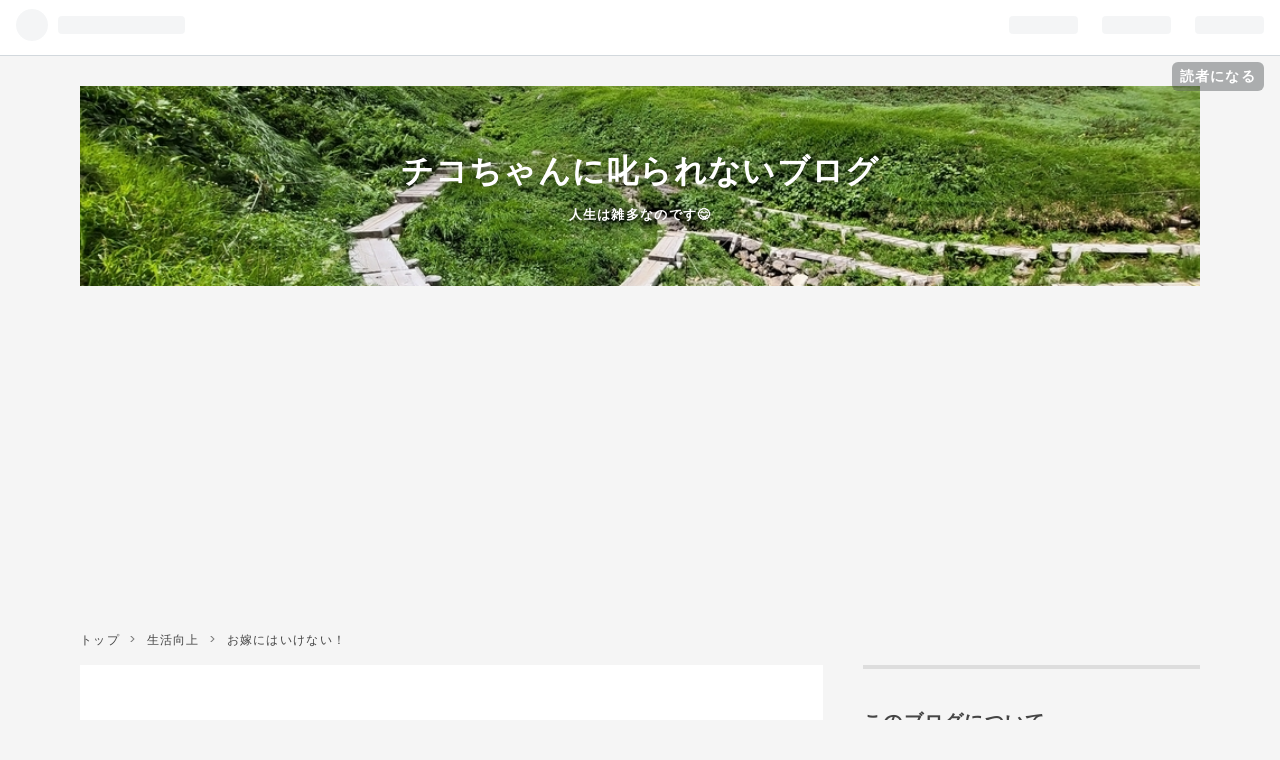

--- FILE ---
content_type: text/html; charset=utf-8
request_url: https://i-shizukichi.hatenablog.com/entry/2020/01/07/073000
body_size: 25118
content:
<!DOCTYPE html>
<html
  lang="ja"

data-admin-domain="//blog.hatena.ne.jp"
data-admin-origin="https://blog.hatena.ne.jp"
data-author="i-shizukichi"
data-avail-langs="ja en"
data-blog="i-shizukichi.hatenablog.com"
data-blog-comments-top-is-new="1"
data-blog-host="i-shizukichi.hatenablog.com"
data-blog-is-public="1"
data-blog-name="チコちゃんに叱られないブログ"
data-blog-owner="i-shizukichi"
data-blog-show-ads="1"
data-blog-show-sleeping-ads="1"
data-blog-uri="https://i-shizukichi.hatenablog.com/"
data-blog-uuid="10328749687198925673"
data-blogs-uri-base="https://i-shizukichi.hatenablog.com"
data-brand="hatenablog"
data-data-layer="{&quot;hatenablog&quot;:{&quot;admin&quot;:{},&quot;analytics&quot;:{&quot;brand_property_id&quot;:&quot;&quot;,&quot;measurement_id&quot;:&quot;&quot;,&quot;non_sampling_property_id&quot;:&quot;&quot;,&quot;property_id&quot;:&quot;UA-139702820-1&quot;,&quot;separated_property_id&quot;:&quot;UA-29716941-17&quot;},&quot;blog&quot;:{&quot;blog_id&quot;:&quot;10328749687198925673&quot;,&quot;content_seems_japanese&quot;:&quot;true&quot;,&quot;disable_ads&quot;:&quot;&quot;,&quot;enable_ads&quot;:&quot;true&quot;,&quot;enable_keyword_link&quot;:&quot;true&quot;,&quot;entry_show_footer_related_entries&quot;:&quot;true&quot;,&quot;force_pc_view&quot;:&quot;true&quot;,&quot;is_public&quot;:&quot;true&quot;,&quot;is_responsive_view&quot;:&quot;true&quot;,&quot;is_sleeping&quot;:&quot;true&quot;,&quot;lang&quot;:&quot;ja&quot;,&quot;name&quot;:&quot;\u30c1\u30b3\u3061\u3083\u3093\u306b\u53f1\u3089\u308c\u306a\u3044\u30d6\u30ed\u30b0&quot;,&quot;owner_name&quot;:&quot;i-shizukichi&quot;,&quot;uri&quot;:&quot;https://i-shizukichi.hatenablog.com/&quot;},&quot;brand&quot;:&quot;hatenablog&quot;,&quot;page_id&quot;:&quot;entry&quot;,&quot;permalink_entry&quot;:{&quot;author_name&quot;:&quot;i-shizukichi&quot;,&quot;categories&quot;:&quot;\u751f\u6d3b\u5411\u4e0a&quot;,&quot;character_count&quot;:4122,&quot;date&quot;:&quot;2020-01-07&quot;,&quot;entry_id&quot;:&quot;26006613493387748&quot;,&quot;first_category&quot;:&quot;\u751f\u6d3b\u5411\u4e0a&quot;,&quot;hour&quot;:&quot;7&quot;,&quot;title&quot;:&quot;\u304a\u5ac1\u306b\u306f\u3044\u3051\u306a\u3044\uff01&quot;,&quot;uri&quot;:&quot;https://i-shizukichi.hatenablog.com/entry/2020/01/07/073000&quot;},&quot;pro&quot;:&quot;free&quot;,&quot;router_type&quot;:&quot;blogs&quot;}}"
data-device="pc"
data-dont-recommend-pro="false"
data-global-domain="https://hatena.blog"
data-globalheader-color="b"
data-globalheader-type="pc"
data-has-touch-view="1"
data-help-url="https://help.hatenablog.com"
data-no-suggest-touch-view="1"
data-page="entry"
data-parts-domain="https://hatenablog-parts.com"
data-plus-available=""
data-pro="false"
data-router-type="blogs"
data-sentry-dsn="https://03a33e4781a24cf2885099fed222b56d@sentry.io/1195218"
data-sentry-environment="production"
data-sentry-sample-rate="0.1"
data-static-domain="https://cdn.blog.st-hatena.com"
data-version="ce040fcbad0d42a5e1cae88990dad0"




  data-initial-state="{}"

  >
  <head prefix="og: http://ogp.me/ns# fb: http://ogp.me/ns/fb# article: http://ogp.me/ns/article#">

  

  
  <meta name="viewport" content="width=device-width, initial-scale=1.0" />


  


  

  <meta name="robots" content="max-image-preview:large" />


  <meta charset="utf-8"/>
  <meta http-equiv="X-UA-Compatible" content="IE=7; IE=9; IE=10; IE=11" />
  <title>お嫁にはいけない！ - チコちゃんに叱られないブログ</title>

  
  <link rel="canonical" href="https://i-shizukichi.hatenablog.com/entry/2020/01/07/073000"/>



  

<meta itemprop="name" content="お嫁にはいけない！ - チコちゃんに叱られないブログ"/>

  <meta itemprop="image" content="https://cdn.image.st-hatena.com/image/scale/8d5f474d82675476506bcc11d39fa300a13ee388/backend=imagemagick;version=1;width=1300/https%3A%2F%2Fcdn-ak.f.st-hatena.com%2Fimages%2Ffotolife%2Fi%2Fi-shizukichi%2F20200107%2F20200107142548.jpg"/>


  <meta property="og:title" content="お嫁にはいけない！ - チコちゃんに叱られないブログ"/>
<meta property="og:type" content="article"/>
  <meta property="og:url" content="https://i-shizukichi.hatenablog.com/entry/2020/01/07/073000"/>

  <meta property="og:image" content="https://cdn.image.st-hatena.com/image/scale/8d5f474d82675476506bcc11d39fa300a13ee388/backend=imagemagick;version=1;width=1300/https%3A%2F%2Fcdn-ak.f.st-hatena.com%2Fimages%2Ffotolife%2Fi%2Fi-shizukichi%2F20200107%2F20200107142548.jpg"/>

<meta property="og:image:alt" content="お嫁にはいけない！ - チコちゃんに叱られないブログ"/>
    <meta property="og:description" content="痔の検査 2020年1月7日 こちらの記事は、2019年3月20日の再投稿記事になります。 というのは2020年1月4日新年早々に摘便をした記事を書きました。 i-shizukichi.hatenablog.com トイレで踏ん張り過ぎて脱肛みたいになってしまったので、そんなことにならないように排便で力み過ぎないように注意喚起をするためもありますし、なにぶんにもブログの記事の手抜きにも…い、いや、なにを言わせんとしておりますかな、や、役に立つ記事ではないかなあと思ったので再投稿しましたのです。 当時、この元記事にコメントいただいたべ子さんなんてもう懐かしいけど、ブログを止めてというというか、多…" />
<meta property="og:site_name" content="チコちゃんに叱られないブログ"/>

  <meta property="article:published_time" content="2020-01-06T22:30:00Z" />

    <meta property="article:tag" content="生活向上" />
      <meta name="twitter:card"  content="summary_large_image" />
    <meta name="twitter:image" content="https://cdn.image.st-hatena.com/image/scale/8d5f474d82675476506bcc11d39fa300a13ee388/backend=imagemagick;version=1;width=1300/https%3A%2F%2Fcdn-ak.f.st-hatena.com%2Fimages%2Ffotolife%2Fi%2Fi-shizukichi%2F20200107%2F20200107142548.jpg" />  <meta name="twitter:title" content="お嫁にはいけない！ - チコちゃんに叱られないブログ" />    <meta name="twitter:description" content="痔の検査 2020年1月7日 こちらの記事は、2019年3月20日の再投稿記事になります。 というのは2020年1月4日新年早々に摘便をした記事を書きました。 i-shizukichi.hatenablog.com トイレで踏ん張り過ぎて脱肛みたいになってしまったので、そんなことにならないように排便で力み過ぎないように…" />  <meta name="twitter:app:name:iphone" content="はてなブログアプリ" />
  <meta name="twitter:app:id:iphone" content="583299321" />
  <meta name="twitter:app:url:iphone" content="hatenablog:///open?uri=https%3A%2F%2Fi-shizukichi.hatenablog.com%2Fentry%2F2020%2F01%2F07%2F073000" />  <meta name="twitter:site" content="@i_shizukichi" />
  
    <meta name="description" content="痔の検査 2020年1月7日 こちらの記事は、2019年3月20日の再投稿記事になります。 というのは2020年1月4日新年早々に摘便をした記事を書きました。 i-shizukichi.hatenablog.com トイレで踏ん張り過ぎて脱肛みたいになってしまったので、そんなことにならないように排便で力み過ぎないように注意喚起をするためもありますし、なにぶんにもブログの記事の手抜きにも…い、いや、なにを言わせんとしておりますかな、や、役に立つ記事ではないかなあと思ったので再投稿しましたのです。 当時、この元記事にコメントいただいたべ子さんなんてもう懐かしいけど、ブログを止めてというというか、多…" />
    <meta name="google-site-verification" content="10yC1nX87tL9gDW62D46sZBYLf3rxbS82QH4snOgslk" />
    <meta name="keywords" content="雑記と低山登山ハイキングと旅行" />


  
<script
  id="embed-gtm-data-layer-loader"
  data-data-layer-page-specific="{&quot;hatenablog&quot;:{&quot;blogs_permalink&quot;:{&quot;entry_afc_issued&quot;:&quot;false&quot;,&quot;is_blog_sleeping&quot;:&quot;true&quot;,&quot;blog_afc_issued&quot;:&quot;false&quot;,&quot;is_author_pro&quot;:&quot;false&quot;,&quot;has_related_entries_with_elasticsearch&quot;:&quot;true&quot;}}}"
>
(function() {
  function loadDataLayer(elem, attrName) {
    if (!elem) { return {}; }
    var json = elem.getAttribute(attrName);
    if (!json) { return {}; }
    return JSON.parse(json);
  }

  var globalVariables = loadDataLayer(
    document.documentElement,
    'data-data-layer'
  );
  var pageSpecificVariables = loadDataLayer(
    document.getElementById('embed-gtm-data-layer-loader'),
    'data-data-layer-page-specific'
  );

  var variables = [globalVariables, pageSpecificVariables];

  if (!window.dataLayer) {
    window.dataLayer = [];
  }

  for (var i = 0; i < variables.length; i++) {
    window.dataLayer.push(variables[i]);
  }
})();
</script>

<!-- Google Tag Manager -->
<script>(function(w,d,s,l,i){w[l]=w[l]||[];w[l].push({'gtm.start':
new Date().getTime(),event:'gtm.js'});var f=d.getElementsByTagName(s)[0],
j=d.createElement(s),dl=l!='dataLayer'?'&l='+l:'';j.async=true;j.src=
'https://www.googletagmanager.com/gtm.js?id='+i+dl;f.parentNode.insertBefore(j,f);
})(window,document,'script','dataLayer','GTM-P4CXTW');</script>
<!-- End Google Tag Manager -->











  <link rel="shortcut icon" href="https://i-shizukichi.hatenablog.com/icon/favicon">
<link rel="apple-touch-icon" href="https://i-shizukichi.hatenablog.com/icon/touch">
<link rel="icon" sizes="192x192" href="https://i-shizukichi.hatenablog.com/icon/link">

  

<link rel="alternate" type="application/atom+xml" title="Atom" href="https://i-shizukichi.hatenablog.com/feed"/>
<link rel="alternate" type="application/rss+xml" title="RSS2.0" href="https://i-shizukichi.hatenablog.com/rss"/>

  <link rel="alternate" type="application/json+oembed" href="https://hatena.blog/oembed?url=https%3A%2F%2Fi-shizukichi.hatenablog.com%2Fentry%2F2020%2F01%2F07%2F073000&amp;format=json" title="oEmbed Profile of お嫁にはいけない！"/>
<link rel="alternate" type="text/xml+oembed" href="https://hatena.blog/oembed?url=https%3A%2F%2Fi-shizukichi.hatenablog.com%2Fentry%2F2020%2F01%2F07%2F073000&amp;format=xml" title="oEmbed Profile of お嫁にはいけない！"/>
  
  <link rel="author" href="http://www.hatena.ne.jp/i-shizukichi/">

  

  
      <link rel="preload" href="https://cdn-ak.f.st-hatena.com/images/fotolife/i/i-shizukichi/20220927/20220927163655.jpg" as="image"/>
      <link rel="preload" href="https://cdn-ak.f.st-hatena.com/images/fotolife/i/i-shizukichi/20190705/20190705192932.jpg" as="image"/>


  
    
<link rel="stylesheet" type="text/css" href="https://cdn.blog.st-hatena.com/css/blog.css?version=ce040fcbad0d42a5e1cae88990dad0"/>

    
  <link rel="stylesheet" type="text/css" href="https://usercss.blog.st-hatena.com/blog_style/10328749687198925673/2bccc4e9c63faaa888d1ee4861a40ce621b6a84e"/>
  
  

  

  
<script> </script>

  
<style>
  div#google_afc_user,
  div.google-afc-user-container,
  div.google_afc_image,
  div.google_afc_blocklink {
      display: block !important;
  }
</style>


  
    <script src="https://cdn.pool.st-hatena.com/valve/valve.js" async></script>
<script id="test-valve-definition">
  var valve = window.valve || [];

  valve.push(function(v) {
    
    

    v.config({
      service: 'blog',
      content: {
        result: 'adtrust',
        documentIds: ["blog:entry:26006613493387748"]
      }
    });
    v.defineDFPSlot({"sizes":[[300,250],[336,280]],"slotId":"google_afc_user_container_0","unit":"/4374287/blo_pc_com_6_3328_0_no"});    v.defineDFPSlot({"lazy":1,"sizes":{"mappings":[[[320,568],[[336,280],[300,250],"fluid"]],[[0,0],[[300,250]]]]},"slotId":"sleeping-ad-in-entry","unit":"/4374287/blog_pc_entry_sleep_in-article"});    v.defineDFPSlot({"lazy":"","sizes":[[300,250],[336,280],[468,60],"fluid"],"slotId":"google_afc_user_container_1","unit":"/4374287/blog_user"});
    v.sealDFPSlots();
  });
</script>

  

  
    <script type="application/ld+json">{"@context":"http://schema.org","@type":"Article","dateModified":"2025-01-16T12:12:53+09:00","datePublished":"2020-01-07T07:30:00+09:00","description":"痔の検査 2020年1月7日 こちらの記事は、2019年3月20日の再投稿記事になります。 というのは2020年1月4日新年早々に摘便をした記事を書きました。 i-shizukichi.hatenablog.com トイレで踏ん張り過ぎて脱肛みたいになってしまったので、そんなことにならないように排便で力み過ぎないように注意喚起をするためもありますし、なにぶんにもブログの記事の手抜きにも…い、いや、なにを言わせんとしておりますかな、や、役に立つ記事ではないかなあと思ったので再投稿しましたのです。 当時、この元記事にコメントいただいたべ子さんなんてもう懐かしいけど、ブログを止めてというというか、多…","headline":"お嫁にはいけない！","image":["https://cdn-ak.f.st-hatena.com/images/fotolife/i/i-shizukichi/20200107/20200107142548.jpg"],"mainEntityOfPage":{"@id":"https://i-shizukichi.hatenablog.com/entry/2020/01/07/073000","@type":"WebPage"}}</script>

  

  <meta charset=”utf-8″ />
<meta name="author" content="i.shizukichi" />
<meta name="robots" content="follow">
<meta name="google-site-verification" content="10yC1nX87tL9gDW62D46sZBYLf3rxbS82QH4snOgslk" />
<meta property="og:title" content="shizukichi&apos;s" />
<meta property="og:type" content="PCとガジェット系お役立ちとブログ向上" />
<meta property="og:description" content="雑記ブログ" /> 
<!-- google自動広告設定 -->
<script data-ad-client="ca-pub-5858198817044362" async src="https://pagead2.googlesyndication.com/pagead/js/adsbygoogle.js"></script>


<!-- コピー防止用 -->
<script src="//niyari.github.io/hatenablog-modules/site-checker.min.js" charset="utf-8" async></script>
<script>

<script type="application/ld+json">
{"@context":"http://schema.org","@type":"Person","name":"チコちゃんに叱られないブログ","url":"https://i-shizukichi.hatenablog.com/","sameAs":["https://twitter.com/i_shizukichi","https://www.youtube.com/channel/UCxfFwcEYyyWx6Qzo194uhAw/videos?view_as=subscriber"]}
</script>
<script>
     (adsbygoogle = window.adsbygoogle || []).push({});
</script>
<!-- Global site tag (gtag.js) - Google Analytics 2019/5/22 -->
<script async src="https://www.googletagmanager.com/gtag/js?id=UA-139702820-1"></script>

<script>
  window.dataLayer = window.dataLayer || [];
  function gtag(){dataLayer.push(arguments);}
  gtag('js', new Date());

  gtag('config', 'UA-139702820-1');
</script>


<!-- 画像に枠線 -->
<style>
.entry-content img {
    border : 1px solid #00ff00 ;
    box-shadow : 0 2px 4px rgba(0, 0, 0, 0.2) ;
}
</style>

</head>

  <body class="page-entry header-image-enable enable-top-editarea enable-bottom-editarea category-生活向上 globalheader-ng-enabled">
    

<div id="globalheader-container"
  data-brand="hatenablog"
  
  >
  <iframe id="globalheader" height="37" frameborder="0" allowTransparency="true"></iframe>
</div>


  
  
  
    <nav class="
      blog-controlls
      
    ">
      <div class="blog-controlls-blog-icon">
        <a href="https://i-shizukichi.hatenablog.com/">
          <img src="https://cdn.image.st-hatena.com/image/square/e6d9964b46438c2ffa6451c7dbb8613620718564/backend=imagemagick;height=128;version=1;width=128/https%3A%2F%2Fcdn.user.blog.st-hatena.com%2Fblog_custom_icon%2F128504313%2F1667136879224362" alt="チコちゃんに叱られないブログ"/>
        </a>
      </div>
      <div class="blog-controlls-title">
        <a href="https://i-shizukichi.hatenablog.com/">チコちゃんに叱られないブログ</a>
      </div>
      <a href="https://blog.hatena.ne.jp/i-shizukichi/i-shizukichi.hatenablog.com/subscribe?utm_campaign=subscribe_blog&amp;utm_medium=button&amp;utm_source=blogs_topright_button" class="blog-controlls-subscribe-btn test-blog-header-controlls-subscribe">
        読者になる
      </a>
    </nav>
  

  <div id="container">
    <div id="container-inner">
      <header id="blog-title" data-brand="hatenablog">
  <div id="blog-title-inner" style="background-image: url('https://cdn-ak.f.st-hatena.com/images/fotolife/i/i-shizukichi/20220927/20220927163655.jpg'); background-position: center -164px;">
    <div id="blog-title-content">
      <h1 id="title"><a href="https://i-shizukichi.hatenablog.com/">チコちゃんに叱られないブログ</a></h1>
      
        <h2 id="blog-description">人生は雑多なのです😋</h2>
      
    </div>
  </div>
</header>

      
  <div id="top-editarea">
    <!-- カテゴリ階層化用 -->
<link type="text/css" rel="stylesheet" href="http://www.asahi-net.or.jp/~sf3s-itks/fulldisplay.min.css"/>


  </div>


      
          <div id="top-box">
    <div class="breadcrumb" data-test-id="breadcrumb">
      <div class="breadcrumb-inner">
        <a class="breadcrumb-link" href="https://i-shizukichi.hatenablog.com/"><span>トップ</span></a>          <span class="breadcrumb-gt">&gt;</span>          <span class="breadcrumb-child">            <a class="breadcrumb-child-link" href="https://i-shizukichi.hatenablog.com/archive/category/%E7%94%9F%E6%B4%BB%E5%90%91%E4%B8%8A"><span>生活向上</span></a>          </span>            <span class="breadcrumb-gt">&gt;</span>          <span class="breadcrumb-child">            <span>お嫁にはいけない！</span>          </span>      </div>
    </div>
  </div>
  <script type="application/ld+json" class="test-breadcrumb-json-ld">
    {"@type":"BreadcrumbList","itemListElement":[{"item":{"name":"トップ","@id":"https://i-shizukichi.hatenablog.com/"},"position":1,"@type":"ListItem"},{"item":{"name":"生活向上","@id":"https://i-shizukichi.hatenablog.com/archive/category/%E7%94%9F%E6%B4%BB%E5%90%91%E4%B8%8A"},"@type":"ListItem","position":2}],"@context":"http://schema.org"}
  </script>
      
      




<div id="content" class="hfeed"
  
  >
  <div id="content-inner">
    <div id="wrapper">
      <div id="main">
        <div id="main-inner">
          
  <article class="entry no-entry sleeping-ads" style="display: block !important;">
    <div class="entry-inner">
      <div class="entry-content">
        
        
        <div class="variable-mobileWeb-ad">
          <div id="google_afc_user_container_0" class="sleeping-ad" style="display: block !important;"></div>
        </div>
        

        
        <p class="sleeping-ads-notice" style="display: none;">この広告は、90日以上更新していないブログに表示しています。</p>
      </div>
    </div>
  </article>


          


  


          
  
  <!-- google_ad_section_start -->
  <!-- rakuten_ad_target_begin -->
  
  
  

  

  
    
      
        <article class="entry hentry test-hentry js-entry-article date-first autopagerize_page_element chars-4400 words-200 mode-html entry-odd" id="entry-26006613493387748" data-keyword-campaign="" data-uuid="26006613493387748" data-publication-type="entry">
  <div class="entry-inner">
    <header class="entry-header">
  
    <div class="date entry-date first">
    <a href="https://i-shizukichi.hatenablog.com/archive/2020/01/07" rel="nofollow">
      <time datetime="2020-01-06T22:30:00Z" title="2020-01-06T22:30:00Z">
        <span class="date-year">2020</span><span class="hyphen">-</span><span class="date-month">01</span><span class="hyphen">-</span><span class="date-day">07</span>
      </time>
    </a>
      </div>
  <h1 class="entry-title">
  <a href="https://i-shizukichi.hatenablog.com/entry/2020/01/07/073000" class="entry-title-link bookmark">お嫁にはいけない！</a>
</h1>

  
  

  <div class="entry-categories categories">
    
    <a href="https://i-shizukichi.hatenablog.com/archive/category/%E7%94%9F%E6%B4%BB%E5%90%91%E4%B8%8A" class="entry-category-link category-生活向上">生活向上</a>
    
  </div>


  
  <div class="customized-header">
    <div class="entry-header-html"><p><!-- YouTube -->
<div class="g-ytsubscribe" data-channelid="UCxfFwcEYyyWx6Qzo194uhAw" data-layout="default" data-count="default"></div>
</P>

</div>
  </div>


  
  
<div class="social-buttons">
  
  
    <div class="social-button-item">
      <a href="https://b.hatena.ne.jp/entry/s/i-shizukichi.hatenablog.com/entry/2020/01/07/073000" class="hatena-bookmark-button" data-hatena-bookmark-url="https://i-shizukichi.hatenablog.com/entry/2020/01/07/073000" data-hatena-bookmark-layout="vertical-balloon" data-hatena-bookmark-lang="ja" title="この記事をはてなブックマークに追加"><img src="https://b.st-hatena.com/images/entry-button/button-only.gif" alt="この記事をはてなブックマークに追加" width="20" height="20" style="border: none;" /></a>
    </div>
  
  
  
    
    
    <div class="social-button-item">
      <a
          class="entry-share-button entry-share-button-twitter test-share-button-twitter"
          href="https://x.com/intent/tweet?text=%E3%81%8A%E5%AB%81%E3%81%AB%E3%81%AF%E3%81%84%E3%81%91%E3%81%AA%E3%81%84%EF%BC%81+-+%E3%83%81%E3%82%B3%E3%81%A1%E3%82%83%E3%82%93%E3%81%AB%E5%8F%B1%E3%82%89%E3%82%8C%E3%81%AA%E3%81%84%E3%83%96%E3%83%AD%E3%82%B0&amp;url=https%3A%2F%2Fi-shizukichi.hatenablog.com%2Fentry%2F2020%2F01%2F07%2F073000"
          title="X（Twitter）で投稿する"
        ></a>
    </div>
  
  
  
  
  
  
</div>



</header>

    


    <div class="entry-content hatenablog-entry">
  
    <p>
<script async="" defer="defer" src="https://hitode909.github.io/hatenablog-unofficial-modules/speech.js"></script>
</p>
<hr />
<h2 id="痔の検査">痔の検査</h2>
<p style="text-align: right;">2020年1月7日 </p>
<p> </p>
<p>こちらの記事は、2019年3月<a class="keyword" href="https://d.hatena.ne.jp/keyword/20%C6%FC">20日</a>の再投稿記事になります。</p>
<p>というのは2020年1月4日新年早々に摘便をした記事を書きました。</p>
<p> </p>
<blockquote>
<p><iframe class="embed-card embed-blogcard" style="display: block; width: 100%; height: 190px; max-width: 500px; margin: 10px 0px;" title="昨晩は朝のトイレを済ませなかったまま一日が過ぎ夜間に便意を催すも出ずに最後の手段を… - へのへのもへじ" src="https://hatenablog-parts.com/embed?url=https%3A%2F%2Fi-shizukichi.hatenablog.com%2Fentry%2F2020%2F01%2F04%2F073000" frameborder="0" scrolling="no"></iframe><cite class="hatena-citation"><a href="https://i-shizukichi.hatenablog.com/entry/2020/01/04/073000">i-shizukichi.hatenablog.com</a></cite></p>
</blockquote>
<p> </p>
<p>トイレで踏ん張り過ぎて脱肛みたいになってしまったので、そんなことにならないように排便で力み過ぎないように注意喚起をするためもありますし、なにぶんにもブログの記事の手抜きにも…い、いや、なにを言わせんとしておりますかな、や、役に立つ記事ではないかなあと思ったので再投稿しましたのです。</p>
<p> </p>
<p>当時、この元記事にコメントいただいた<strong>べ子</strong>さんなんてもう懐かしいけど、ブログを止めてというというか、多分に夫に身バレして夫の浮気のことなど何でも書いていたブログだったので、身内に身バレして家族に強制的にブログを止めさせられしまったと思いますが、家族会議の結果で今はお幸せに暮らしていると思います。</p>
<p>じゃ無きゃどこかで、夫と別れたよ～んと言いながら、べ子さんならブログ始めているはずですからそう思います。</p>
<p> </p>
<p>ああ、ブログに人生ありです。</p>
<p> </p>
<p><span style="color: #f5a2a2;">身バレしていないと思ってブログをやっている、あなた、雑記ブログなんかやっていたらとっくに身バレしていますのでね。</span></p>
<p><span style="color: #f5a2a2;">『知らぬはご本人ばかり』ってことになっているので、ご注意遊ばせ。</span></p>
<p><span style="color: #f5a2a2;">日本のネットは何故か匿名なのですが、これにはよい面も悪い面もありますが、個人的に考えると悪弊と言えなくもありません。</span></p>
<p><span style="color: #f5a2a2;">だって、個人の意見に責任を取ろうとしない行為に思えるもの…どんなにつくろったって自分は自分でしかないのに、かっこつけて盛る必要はないよ。</span></p>
<p> </p>
<p><img class="hatena-fotolife" title="f:id:i-shizukichi:20190705192932j:plain" src="https://cdn-ak.f.st-hatena.com/images/fotolife/i/i-shizukichi/20190705/20190705192932.jpg" alt="f:id:i-shizukichi:20190705192932j:plain" /></p>
<p> </p>
<p><span style="color: #999999;">2019年3月<a class="keyword" href="https://d.hatena.ne.jp/keyword/20%C6%FC">20日</a></span></p>
<p><a class="keyword" href="https://d.hatena.ne.jp/keyword/%C2%E7%C4%B2%C6%E2%BB%EB%B6%C0">大腸内視鏡</a>検査の結果、痔疾があるというので大学病院で再度診て貰いました。手術する必要があるのなら、手術もしてもらおうと思いました。</p>
<p> </p>
<p><a class="keyword" href="https://d.hatena.ne.jp/keyword/%C5%EC%B3%A4%C2%E7%B3%D8">東海大学</a>医学部付属八王子病院内のレストランです。</p>
<p><img class="hatena-fotolife" title="f:id:i-shizukichi:20190320161713j:plain" src="https://cdn-ak.f.st-hatena.com/images/fotolife/i/i-shizukichi/20190320/20190320161713.jpg" alt="f:id:i-shizukichi:20190320161713j:plain" /></p>
<p>レストランは一階にあります。 </p>
<p> </p>
<div><span style="font-size: 80%;"><a target="_blank" href="https://www.amazon.co.jp/b?ie=UTF8&amp;node=6615546051&amp;_encoding=UTF8&amp;tag=shizukichi-22&amp;linkCode=ur2&amp;linkId=3373daed15136da1f29fba03c4343eda&amp;camp=247&amp;creative=1211">スポーツシューズ</a><img src="//ir-jp.amazon-adsystem.com/e/ir?t=shizukichi-22&amp;l=ur2&amp;o=9" alt="" width="1" height="1" border="0" />　<a target="_blank" href="https://www.amazon.co.jp/s?k=%E7%99%BB%E5%B1%B1%E3%83%8F%E3%82%A4%E3%82%AD%E3%83%B3%E3%82%B0&amp;__mk_ja_JP=%E3%82%AB%E3%82%BF%E3%82%AB%E3%83%8A&amp;ref=nb_sb_noss_1&amp;_encoding=UTF8&amp;tag=shizukichi-22&amp;linkCode=ur2&amp;linkId=6c1c48fcb0949d33c84c16e1a8a1566d&amp;camp=247&amp;creative=1211">登山ハイキング</a><img src="//ir-jp.amazon-adsystem.com/e/ir?t=shizukichi-22&amp;l=ur2&amp;o=9" alt="" width="1" height="1" border="0" />　<a target="_blank" href="https://www.amazon.co.jp/s?k=%E3%83%9F%E3%82%B9%E3%83%86%E3%83%AA%E3%83%BC%E5%B0%8F%E8%AA%AC&amp;__mk_ja_JP=%E3%82%AB%E3%82%BF%E3%82%AB%E3%83%8A&amp;ref=nb_sb_noss_1&amp;_encoding=UTF8&amp;tag=shizukichi-22&amp;linkCode=ur2&amp;linkId=01fa72672311cabf0546a4e9df137f96&amp;camp=247&amp;creative=1211">ミステリー小説</a><img src="//ir-jp.amazon-adsystem.com/e/ir?t=shizukichi-22&amp;l=ur2&amp;o=9" alt="" width="1" height="1" border="0" />　<a target="_blank" href="https://www.amazon.co.jp/s?k=%E5%B0%8F%E7%89%A9%E5%AE%B6%E9%9B%BB&amp;__mk_ja_JP=%E3%82%AB%E3%82%BF%E3%82%AB%E3%83%8A&amp;ref=nb_sb_noss_1&amp;_encoding=UTF8&amp;tag=shizukichi-22&amp;linkCode=ur2&amp;linkId=ae378f553480a1568f60488c191b2944&amp;camp=247&amp;creative=1211">小物家電</a><img src="//ir-jp.amazon-adsystem.com/e/ir?t=shizukichi-22&amp;l=ur2&amp;o=9" alt="" width="1" height="1" border="0" />　<a target="_blank" href="https://www.amazon.co.jp/s?k=%E3%82%B3%E3%83%9F%E3%83%83%E3%82%AF&amp;__mk_ja_JP=%E3%82%AB%E3%82%BF%E3%82%AB%E3%83%8A&amp;ref=nb_sb_noss_1&amp;_encoding=UTF8&amp;tag=shizukichi-22&amp;linkCode=ur2&amp;linkId=a6d356f0a5b1c80b069a4aff1db73602&amp;camp=247&amp;creative=1211">コミック</a><img src="//ir-jp.amazon-adsystem.com/e/ir?t=shizukichi-22&amp;l=ur2&amp;o=9" alt="" width="1" height="1" border="0" />　<a target="_blank" href="https://www.amazon.co.jp/s?k=%E3%82%B9%E3%83%9E%E3%83%BC%E3%83%88%E3%83%95%E3%82%A9%E3%83%B3%E9%96%A2%E9%80%A3&amp;__mk_ja_JP=%E3%82%AB%E3%82%BF%E3%82%AB%E3%83%8A&amp;ref=nb_sb_noss_2&amp;_encoding=UTF8&amp;tag=shizukichi-22&amp;linkCode=ur2&amp;linkId=8d5ef7dde07376afd2062e84c879ed7a&amp;camp=247&amp;creative=1211">スマホ関連</a><img src="//ir-jp.amazon-adsystem.com/e/ir?t=shizukichi-22&amp;l=ur2&amp;o=9" alt="" width="1" height="1" border="0" />　<a target="_blank" href="https://www.amazon.co.jp/s?k=%E5%AE%B6%E5%BA%AD%E7%94%9F%E6%B4%BB&amp;__mk_ja_JP=%E3%82%AB%E3%82%BF%E3%82%AB%E3%83%8A&amp;ref=nb_sb_noss_1&amp;_encoding=UTF8&amp;tag=shizukichi-22&amp;linkCode=ur2&amp;linkId=321bf969957bf2597a9907400ed82b72&amp;camp=247&amp;creative=1211">家庭生活</a><img src="//ir-jp.amazon-adsystem.com/e/ir?t=shizukichi-22&amp;l=ur2&amp;o=9" alt="" width="1" height="1" border="0" />　<a target="_blank" href="https://www.amazon.co.jp/s?k=%E3%83%91%E3%82%BD%E3%82%B3%E3%83%B3&amp;__mk_ja_JP=%E3%82%AB%E3%82%BF%E3%82%AB%E3%83%8A&amp;ref=nb_sb_noss_1&amp;_encoding=UTF8&amp;tag=shizukichi-22&amp;linkCode=ur2&amp;linkId=85431e674e792ca8a8e467df2c42fca6&amp;camp=247&amp;creative=1211">パソコン</a><img src="//ir-jp.amazon-adsystem.com/e/ir?t=shizukichi-22&amp;l=ur2&amp;o=9" alt="" width="1" height="1" border="0" />　<a target="_blank" href="https://www.amazon.co.jp/s?k=%E3%82%A2%E3%83%8B%E3%83%A1&amp;__mk_ja_JP=%E3%82%AB%E3%82%BF%E3%82%AB%E3%83%8A&amp;ref=nb_sb_noss_1&amp;_encoding=UTF8&amp;tag=shizukichi-22&amp;linkCode=ur2&amp;linkId=456508c3b4e16c7dc85e1d71bb432ac7&amp;camp=247&amp;creative=1211">アニメ</a><img src="//ir-jp.amazon-adsystem.com/e/ir?t=shizukichi-22&amp;l=ur2&amp;o=9" alt="" width="1" height="1" border="0" />　<a target="_blank" href="https://www.amazon.co.jp/s?k=%E6%B4%8B%E7%94%BB&amp;__mk_ja_JP=%E3%82%AB%E3%82%BF%E3%82%AB%E3%83%8A&amp;ref=nb_sb_noss_1&amp;_encoding=UTF8&amp;tag=shizukichi-22&amp;linkCode=ur2&amp;linkId=2123a1c7528265d6b066654788743b63&amp;camp=247&amp;creative=1211">洋画</a><img src="//ir-jp.amazon-adsystem.com/e/ir?t=shizukichi-22&amp;l=ur2&amp;o=9" alt="" width="1" height="1" border="0" />　<a target="_blank" href="https://www.amazon.co.jp/s?k=%E3%82%B9%E3%83%8A%E3%83%83%E3%82%AF%E8%8F%93%E5%AD%90&amp;__mk_ja_JP=%E3%82%AB%E3%82%BF%E3%82%AB%E3%83%8A&amp;ref=nb_sb_noss_1&amp;_encoding=UTF8&amp;tag=shizukichi-22&amp;linkCode=ur2&amp;linkId=772150168e00ba000915c5d7d532b950&amp;camp=247&amp;creative=1211">スナック菓子</a><img src="//ir-jp.amazon-adsystem.com/e/ir?t=shizukichi-22&amp;l=ur2&amp;o=9" alt="" width="1" height="1" border="0" />　<a target="_blank" href="https://www.amazon.co.jp/s?k=%E3%83%AC%E3%83%87%E3%82%A3%E3%83%BC%E3%82%B9&amp;__mk_ja_JP=%E3%82%AB%E3%82%BF%E3%82%AB%E3%83%8A&amp;ref=nb_sb_noss_1&amp;_encoding=UTF8&amp;tag=shizukichi-22&amp;linkCode=ur2&amp;linkId=2cfb6d97934fa0205dfdc6e5620c810c&amp;camp=247&amp;creative=1211">レディース</a><img src="//ir-jp.amazon-adsystem.com/e/ir?t=shizukichi-22&amp;l=ur2&amp;o=9" alt="" width="1" height="1" border="0" />　<a target="_blank" href="https://www.amazon.co.jp/s?k=%E9%9D%A2%E7%99%BD%E3%82%B0%E3%83%83%E3%82%BA&amp;__mk_ja_JP=%E3%82%AB%E3%82%BF%E3%82%AB%E3%83%8A&amp;ref=nb_sb_noss_1&amp;_encoding=UTF8&amp;tag=shizukichi-22&amp;linkCode=ur2&amp;linkId=2ebbc333d11d97e693f95c7984dab79f&amp;camp=247&amp;creative=1211">秘密</a><img src="//ir-jp.amazon-adsystem.com/e/ir?t=shizukichi-22&amp;l=ur2&amp;o=9" alt="" width="1" height="1" border="0" /></span></div>
<p> </p>
<p>外の風景がよく見えます。</p>
<p><img class="hatena-fotolife" title="f:id:i-shizukichi:20190320161751j:plain" src="https://cdn-ak.f.st-hatena.com/images/fotolife/i/i-shizukichi/20190320/20190320161751.jpg" alt="f:id:i-shizukichi:20190320161751j:plain" /></p>
<p>朝早かったので朝食を摂ってませんでしたから、ここで朝食をいただきます。</p>
<p><img class="hatena-fotolife" title="f:id:i-shizukichi:20190320161856j:plain" src="https://cdn-ak.f.st-hatena.com/images/fotolife/i/i-shizukichi/20190320/20190320161856.jpg" alt="f:id:i-shizukichi:20190320161856j:plain" /></p>
<p>おいしそうでしょう。</p>
<p><img class="hatena-fotolife" title="f:id:i-shizukichi:20190320161944j:plain" src="https://cdn-ak.f.st-hatena.com/images/fotolife/i/i-shizukichi/20190320/20190320161944.jpg" alt="f:id:i-shizukichi:20190320161944j:plain" /></p>
<p>はい、美味しく、完食いたしました。</p>
<p> </p>
<p>って、のんびり<a class="keyword" href="https://d.hatena.ne.jp/keyword/%BF%A9%A5%EC%A5%DD">食レポ</a>やっている場合じゃない(屮゜Д゜)屮</p>
<p> </p>
<p>ところで、今年、2月上旬に、検便検査で潜血があったとのことで<a class="keyword" href="https://d.hatena.ne.jp/keyword/%C2%E7%C4%B2%C6%E2%BB%EB%B6%C0">大腸内視鏡</a>検査なるものを初めて受けました。</p>
<p> </p>
<p>この年で、人生初めての<a class="keyword" href="https://d.hatena.ne.jp/keyword/%C2%E7%C4%B2%C6%E2%BB%EB%B6%C0">大腸内視鏡</a>検査です。</p>
<p> </p>
<p>この歳ってどの歳、あの歳、こんな歳、あんな歳に、そんな歳のお歳ですので、その辺はファ<a class="keyword" href="https://d.hatena.ne.jp/keyword/%A5%B8%A1%BC">ジー</a>な玉虫色という、華麗な輝きもないグレーゾーンのお歳頃盛りのお歳なのです。</p>
<p> </p>
<p><span style="color: #999999; font-size: 80%;">※<a class="keyword" href="https://d.hatena.ne.jp/keyword/%C2%E7%C4%B2%C6%E2%BB%EB%B6%C0">大腸内視鏡</a>検査の結果記事</span></p>
<p><iframe class="embed-card embed-blogcard" style="display: block; width: 100%; height: 190px; max-width: 500px; margin: 10px 0px;" title="大腸ポリープ生検結果 - へのへのもへじ" src="https://hatenablog-parts.com/embed?url=http%3A%2F%2Fi-shizukichi.hatenablog.com%2Fentry%2F2019%2F02%2F19%2F%25E5%25A4%25A7%25E8%2585%25B8%25E3%2583%259D%25E3%2583%25AA%25E3%2583%25BC%25E3%2583%2597%25E7%2594%259F%25E6%25A4%259C%25E7%25B5%2590%25E6%259E%259C" frameborder="0" scrolling="no"></iframe><cite class="hatena-citation"><a href="http://i-shizukichi.hatenablog.com/entry/2019/02/19/%E5%A4%A7%E8%85%B8%E3%83%9D%E3%83%AA%E3%83%BC%E3%83%97%E7%94%9F%E6%A4%9C%E7%B5%90%E6%9E%9C">i-shizukichi.hatenablog.com</a></cite></p>
<p> </p>
<p><a class="keyword" href="https://d.hatena.ne.jp/keyword/%C2%E7%C4%B2%C6%E2%BB%EB%B6%C0">大腸内視鏡</a>検査で自分の腸内がモニタで見られるので面白く見ていたけど、<a class="keyword" href="https://d.hatena.ne.jp/keyword/%C2%E7%C4%B2%C6%E2%BB%EB%B6%C0">大腸内視鏡</a>検査やポリープ切除からの痛みをマヒさせるためか軽い麻酔薬点滴をされているので、モニターを見ていてもいつの間にかうとうととしてしまう。</p>
<p> </p>
<p>ポリープが一つありますとのことで、そのポリープを輪っかで引っ掛けて縛って切り取っていました。</p>
<p> </p>
<p>検査と切除も終わったころに、直腸と肛門のつながりのギザギザ部分をモニターに映して「<strong>痔です</strong>」って言われました。</p>
<p>これは、自分も痔はあるんだろうなあと薄々思っていましたので驚きませんでした。</p>
<p> </p>
<p>直腸と肛門の繋がりの部分は歯状線（しじょうせん）というようで、モニタで見ていたら和櫛（わぐし）の歯のようになっていてギザギザな線なので面白いなあと感じましたが肝心の痔の部分は見えませんでした。</p>
<p>点滴の麻酔薬のために時々意識が飛んでいるのでよく分からなかったです。</p>
<p> </p>
<p> </p>
<p>「痔です」って言うのだから、これはどこかで診てもらわなければいけないなと、そのときに思いました。</p>
<p>ひょっとして痔はかなり悪いのかなとも思いました。ポリープの方は幸い生検で陰性でした。</p>
<p>良かったです。</p>
<p> </p>
<p>それでこの度、【<a class="keyword" href="https://d.hatena.ne.jp/keyword/%C5%EC%B3%A4%C2%E7%B3%D8">東海大学</a>医学部付属八王子病院】で消化外科を受診する事にしました。受診日が本日午前中なのでバスを乗り継いで診察に行ってきました。</p>
<p> </p>
<p>受信の前に看護師さんの軽い問診を受け、自分の診察の順番を待ちます。大学病院は予約さえしておけば、ここは一般総合病院のように1時間も2時間も待たされることはないので、待つのも気は楽です。</p>
<p>大学病院は待たされるとも聞きますから、これは大学病院によって違いがあるかもしれません。</p>
<p> </p>
<p>しばし待って診察開始です。</p>
<p> </p>
<p>先生に「痔」と言われた経過などを話しました。</p>
<p> </p>
<p>自分はひとつ疑問があったので、痔とは<a class="keyword" href="https://d.hatena.ne.jp/keyword/%C6%E2%BB%EB%B6%C0">内視鏡</a>で分かるものなのですかと聞いてみました。</p>
<p>先生は「そうです」って仰いました。</p>
<p> </p>
<p>ああ、そうなのかなと思ったのですが、それでも自分にはちょっとまだ腑に落ちていないところがありましたが、とりあえずはベッドで横向きになってズボンを膝まで下ろしてお尻を突き出すような形での診察が始まりました。</p>
<p> </p>
<p>まずは肛門に指を入れる触診ってやつです。</p>
<p> </p>
<p>次にも肛門を何か入れましたけど、指より太いので多分歯状線周りをモニタで診るためのレンズか何かだったと思います。</p>
<p> </p>
<p>検査が終わり症状の説明をしてくれました。</p>
<p> </p>
<p><strong>痔</strong>はありますけど、軽微なものなので<span style="text-decoration: underline;">治療も何もまだ必要がない</span>ということでした。痔はどういうものか聞くと「<strong>静脈瘤</strong>」が主な痔で、あなたのはまだ問題にはならない程度なので加療の必要はないとのことでした。</p>
<p> </p>
<p>私が<strong>痔</strong>があるのだろうと思っていたのは、肛門穴の一部にピロっと出ている肉の襞のことです。</p>
<p>私はそれが痔だと思っていたので、<a class="keyword" href="https://d.hatena.ne.jp/keyword/%C2%E7%C4%B2%C6%E2%BB%EB%B6%C0">大腸内視鏡</a>検査でも医師の方がそれを見て痔ですと言ったのだと思っていました。</p>
<p> </p>
<p>なので<a class="keyword" href="https://d.hatena.ne.jp/keyword/%C2%E7%C4%B2%C6%E2%BB%EB%B6%C0">大腸内視鏡</a>検査で歯状線あたりを映して痔だと言われたので、ひょっとして<strong>あな痔</strong>（<a class="keyword" href="https://d.hatena.ne.jp/keyword/%BC%A6%E1%F1">痔瘻</a>＝じろう）にでもなりかかっているのかとちょっと心配していたのです。</p>
<p> </p>
<p><span style="color: #ff5252;">それで、肛門回りに巾着状の皴皴の一つが大きくなった突起物は【痔】じゃないんですかと、積年の私の疑問であったことを先生に聞いてみました。</span></p>
<p> </p>
<p>自分はそれが<strong>痔</strong>だと長く思っていたのですから、この疑問は当然だと思います。この機会に聞いてみないわけにはいきません。</p>
<p> </p>
<p>よく、<span style="font-weight: bold;">いぼ痔</span>に<span style="font-weight: bold;">切れ痔</span>に<strong><a class="keyword" href="https://d.hatena.ne.jp/keyword/%A5%A2%A5%DC%A5%B8">アボジ</a></strong>って言うじゃありませんか！！！</p>
<p> </p>
<p>っと、と、<strong><a class="keyword" href="https://d.hatena.ne.jp/keyword/%A5%A2%A5%DC%A5%B8">アボジ</a></strong>は（<span style="color: #222222; font-family: arial, sans-serif; font-size: 16px; font-style: normal; font-variant-ligatures: normal; font-variant-caps: normal; font-weight: 400; letter-spacing: normal; orphans: 2; text-align: left; text-indent: 0px; text-transform: none; white-space: normal; widows: 2; word-spacing: 0px; -webkit-text-stroke-width: 0px; background-color: #ffffff; float: none; display: inline !important;">아버지</span>）は韓国語で【父親】のことでしたね (´▽｀)</p>
<p> </p>
<p>正しく三大痔疾は、<span style="font-weight: bold;">いぼ痔</span>、<strong>切れ痔</strong>、<strong>あな痔</strong>ですね。</p>
<p> </p>
<p>肛門の外回りで巾着みたいな肉襞の一部が大きくなってビラビラしている部分を<strong>いぼ痔</strong>だと思っていたので、先生に思いつめた感じで真剣にそのことを聞きました。</p>
<p> </p>
<p>そうすると先生は私の真摯的問いに、やや笑い気味に、ああ、あれは耳たぶのタブみたいなもので、少なからず誰でもあるものですってさらっと言ったのです。</p>
<p> </p>
<p><span style="font-size: 150%;"><strong>私は尻の穴の耳たぶを</strong></span></p>
<p> </p>
<p><span style="font-size: 150%;"><strong>ず～～～っと</strong></span></p>
<p> </p>
<p><span style="font-size: 150%;"><strong>いぼ痔だと</strong></span></p>
<p> </p>
<p><span style="font-size: 150%;"><strong>思って生きてきたのです。</strong></span></p>
<p> </p>
<p><span style="font-size: 150%; color: #00796b;">寒く辛い冬を耐え、春のうららかさにうかれ、夏の暑さに山野かけ巡り、秋の物寂しさに心見つめ、それら幾星霜ずっといぼ痔主と思っていたものが・・・</span></p>
<p> </p>
<p><span style="font-size: 200%;"><strong>ただ</strong></span><span style="font-size: 200%;"><strong>の</strong></span></p>
<p> </p>
<p><span style="font-size: 200%;"><strong>耳たぶ</strong></span></p>
<p> </p>
<p>みたいなもんだとは、</p>
<p> </p>
<p><span style="font-size: 250%; color: #ff0000;"><strong>俺の人生</strong></span></p>
<p> </p>
<p><span style="font-size: 350%; color: #ff0000;"><strong>返してくれい！</strong></span></p>
<p> </p>
<p>って思うこともなく、ずっとあれが いぼ痔 だと思っていた愚かな自分の疑問が氷解したので、気分はこの上もなくとっても晴れやかで爽快です。</p>
<p> </p>
<p><span style="font-size: 150%;">しかも治療の必要はないってことです (^^♪</span></p>
<p> </p>
<div class="accent-box"><span style="font-size: small;"><a target="_blank" href="https://www.amazon.co.jp/b?ie=UTF8&amp;node=6615546051&amp;_encoding=UTF8&amp;tag=shizukichi-22&amp;linkCode=ur2&amp;linkId=3373daed15136da1f29fba03c4343eda&amp;camp=247&amp;creative=1211">スポーツシューズ</a><img style="border: none !important; margin: 0px !important;" src="//ir-jp.amazon-adsystem.com/e/ir?t=shizukichi-22&amp;l=ur2&amp;o=9" alt="" width="1" height="1" border="0" />　<a target="_blank" href="https://www.amazon.co.jp/s?k=%E7%99%BB%E5%B1%B1%E3%83%8F%E3%82%A4%E3%82%AD%E3%83%B3%E3%82%B0&amp;__mk_ja_JP=%E3%82%AB%E3%82%BF%E3%82%AB%E3%83%8A&amp;ref=nb_sb_noss_1&amp;_encoding=UTF8&amp;tag=shizukichi-22&amp;linkCode=ur2&amp;linkId=6c1c48fcb0949d33c84c16e1a8a1566d&amp;camp=247&amp;creative=1211">登山ハイキング</a><img style="border: none !important; margin: 0px !important;" src="//ir-jp.amazon-adsystem.com/e/ir?t=shizukichi-22&amp;l=ur2&amp;o=9" alt="" width="1" height="1" border="0" />　<a target="_blank" href="https://www.amazon.co.jp/s?k=%E3%83%9F%E3%82%B9%E3%83%86%E3%83%AA%E3%83%BC%E5%B0%8F%E8%AA%AC&amp;__mk_ja_JP=%E3%82%AB%E3%82%BF%E3%82%AB%E3%83%8A&amp;ref=nb_sb_noss_1&amp;_encoding=UTF8&amp;tag=shizukichi-22&amp;linkCode=ur2&amp;linkId=01fa72672311cabf0546a4e9df137f96&amp;camp=247&amp;creative=1211">ミステリー小説</a><img style="border: none !important; margin: 0px !important;" src="//ir-jp.amazon-adsystem.com/e/ir?t=shizukichi-22&amp;l=ur2&amp;o=9" alt="" width="1" height="1" border="0" />　<a target="_blank" href="https://www.amazon.co.jp/s?k=%E5%B0%8F%E7%89%A9%E5%AE%B6%E9%9B%BB&amp;__mk_ja_JP=%E3%82%AB%E3%82%BF%E3%82%AB%E3%83%8A&amp;ref=nb_sb_noss_1&amp;_encoding=UTF8&amp;tag=shizukichi-22&amp;linkCode=ur2&amp;linkId=ae378f553480a1568f60488c191b2944&amp;camp=247&amp;creative=1211">小物家電</a><img style="border: none !important; margin: 0px !important;" src="//ir-jp.amazon-adsystem.com/e/ir?t=shizukichi-22&amp;l=ur2&amp;o=9" alt="" width="1" height="1" border="0" />　<a target="_blank" href="https://www.amazon.co.jp/s?k=%E3%82%B3%E3%83%9F%E3%83%83%E3%82%AF&amp;__mk_ja_JP=%E3%82%AB%E3%82%BF%E3%82%AB%E3%83%8A&amp;ref=nb_sb_noss_1&amp;_encoding=UTF8&amp;tag=shizukichi-22&amp;linkCode=ur2&amp;linkId=a6d356f0a5b1c80b069a4aff1db73602&amp;camp=247&amp;creative=1211">コミック</a><img style="border: none !important; margin: 0px !important;" src="//ir-jp.amazon-adsystem.com/e/ir?t=shizukichi-22&amp;l=ur2&amp;o=9" alt="" width="1" height="1" border="0" />　<a target="_blank" href="https://www.amazon.co.jp/s?k=%E3%82%B9%E3%83%9E%E3%83%BC%E3%83%88%E3%83%95%E3%82%A9%E3%83%B3%E9%96%A2%E9%80%A3&amp;__mk_ja_JP=%E3%82%AB%E3%82%BF%E3%82%AB%E3%83%8A&amp;ref=nb_sb_noss_2&amp;_encoding=UTF8&amp;tag=shizukichi-22&amp;linkCode=ur2&amp;linkId=8d5ef7dde07376afd2062e84c879ed7a&amp;camp=247&amp;creative=1211">スマホ関連</a><img style="border: none !important; margin: 0px !important;" src="//ir-jp.amazon-adsystem.com/e/ir?t=shizukichi-22&amp;l=ur2&amp;o=9" alt="" width="1" height="1" border="0" />　<a target="_blank" href="https://www.amazon.co.jp/s?k=%E5%AE%B6%E5%BA%AD%E7%94%9F%E6%B4%BB&amp;__mk_ja_JP=%E3%82%AB%E3%82%BF%E3%82%AB%E3%83%8A&amp;ref=nb_sb_noss_1&amp;_encoding=UTF8&amp;tag=shizukichi-22&amp;linkCode=ur2&amp;linkId=321bf969957bf2597a9907400ed82b72&amp;camp=247&amp;creative=1211">家庭生活</a><img style="border: none !important; margin: 0px !important;" src="//ir-jp.amazon-adsystem.com/e/ir?t=shizukichi-22&amp;l=ur2&amp;o=9" alt="" width="1" height="1" border="0" />　<a target="_blank" href="https://www.amazon.co.jp/s?k=%E3%83%91%E3%82%BD%E3%82%B3%E3%83%B3&amp;__mk_ja_JP=%E3%82%AB%E3%82%BF%E3%82%AB%E3%83%8A&amp;ref=nb_sb_noss_1&amp;_encoding=UTF8&amp;tag=shizukichi-22&amp;linkCode=ur2&amp;linkId=85431e674e792ca8a8e467df2c42fca6&amp;camp=247&amp;creative=1211">パソコン</a><img style="border: none !important; margin: 0px !important;" src="//ir-jp.amazon-adsystem.com/e/ir?t=shizukichi-22&amp;l=ur2&amp;o=9" alt="" width="1" height="1" border="0" />　<a target="_blank" href="https://www.amazon.co.jp/s?k=%E3%82%A2%E3%83%8B%E3%83%A1&amp;__mk_ja_JP=%E3%82%AB%E3%82%BF%E3%82%AB%E3%83%8A&amp;ref=nb_sb_noss_1&amp;_encoding=UTF8&amp;tag=shizukichi-22&amp;linkCode=ur2&amp;linkId=456508c3b4e16c7dc85e1d71bb432ac7&amp;camp=247&amp;creative=1211">アニメ</a><img style="border: none !important; margin: 0px !important;" src="//ir-jp.amazon-adsystem.com/e/ir?t=shizukichi-22&amp;l=ur2&amp;o=9" alt="" width="1" height="1" border="0" />　<a target="_blank" href="https://www.amazon.co.jp/s?k=%E6%B4%8B%E7%94%BB&amp;__mk_ja_JP=%E3%82%AB%E3%82%BF%E3%82%AB%E3%83%8A&amp;ref=nb_sb_noss_1&amp;_encoding=UTF8&amp;tag=shizukichi-22&amp;linkCode=ur2&amp;linkId=2123a1c7528265d6b066654788743b63&amp;camp=247&amp;creative=1211">洋画</a><img style="border: none !important; margin: 0px !important;" src="//ir-jp.amazon-adsystem.com/e/ir?t=shizukichi-22&amp;l=ur2&amp;o=9" alt="" width="1" height="1" border="0" />　<a target="_blank" href="https://www.amazon.co.jp/s?k=%E3%82%B9%E3%83%8A%E3%83%83%E3%82%AF%E8%8F%93%E5%AD%90&amp;__mk_ja_JP=%E3%82%AB%E3%82%BF%E3%82%AB%E3%83%8A&amp;ref=nb_sb_noss_1&amp;_encoding=UTF8&amp;tag=shizukichi-22&amp;linkCode=ur2&amp;linkId=772150168e00ba000915c5d7d532b950&amp;camp=247&amp;creative=1211">スナック菓子</a><img style="border: none !important; margin: 0px !important;" src="//ir-jp.amazon-adsystem.com/e/ir?t=shizukichi-22&amp;l=ur2&amp;o=9" alt="" width="1" height="1" border="0" />　<a target="_blank" href="https://www.amazon.co.jp/s?k=%E3%83%AC%E3%83%87%E3%82%A3%E3%83%BC%E3%82%B9&amp;__mk_ja_JP=%E3%82%AB%E3%82%BF%E3%82%AB%E3%83%8A&amp;ref=nb_sb_noss_1&amp;_encoding=UTF8&amp;tag=shizukichi-22&amp;linkCode=ur2&amp;linkId=2cfb6d97934fa0205dfdc6e5620c810c&amp;camp=247&amp;creative=1211">レディース</a><img style="border: none !important; margin: 0px !important;" src="//ir-jp.amazon-adsystem.com/e/ir?t=shizukichi-22&amp;l=ur2&amp;o=9" alt="" width="1" height="1" border="0" />　<a target="_blank" href="https://www.amazon.co.jp/s?k=%E9%9D%A2%E7%99%BD%E3%82%B0%E3%83%83%E3%82%BA&amp;__mk_ja_JP=%E3%82%AB%E3%82%BF%E3%82%AB%E3%83%8A&amp;ref=nb_sb_noss_1&amp;_encoding=UTF8&amp;tag=shizukichi-22&amp;linkCode=ur2&amp;linkId=2ebbc333d11d97e693f95c7984dab79f&amp;camp=247&amp;creative=1211">秘密</a><img style="border: none !important; margin: 0px !important;" src="//ir-jp.amazon-adsystem.com/e/ir?t=shizukichi-22&amp;l=ur2&amp;o=9" alt="" width="1" height="1" border="0" /></span></div>
<p> </p>
<p>でも、お尻の穴に指をぐいぐい入れられてしまい、さらに中でぐりぐりされてしまってはもう<strong>処女けつ</strong>とは言えません。お、お嫁に行けない体になっちゃいました、ヨョヨヨヨヨッ・・凸(▼_▼)下品なやつめ！</p>
<p> </p>
<p>とまあ、こんなことがありましたとさ。</p>
<p>で、御座いました。</p>
<p> </p>
<p>本当に2020年は初っ端からお上品すぎる感じの記事でしたし、さらにそれに引き続きが、こちら【<strong>お嫁にはいけない！</strong>】のリライト記事になります。</p>
<p> </p>
<p>ちなみにべ子ちゃんにもおけつに耳たぶがあって、やはりそれを痔と思っていたとのコメントがあったのです。</p>
<p>そこでお尻の肛門回りにぽにょっと膨らんでいるのは、耳たぶならぬ、「<span style="color: #2196f3;"><strong>けつたぶ</strong></span>」という名前も付けました。</p>
<p> </p>
<p style="text-align: center;"><span style="font-size: 80%; color: #ff0000;">けつたぶがどうも分からないみたいなので図説してみました (^^;)</span></p>
<p><img class="hatena-fotolife" title="f:id:i-shizukichi:20200107142548j:plain" src="https://cdn-ak.f.st-hatena.com/images/fotolife/i/i-shizukichi/20200107/20200107142548.jpg" alt="f:id:i-shizukichi:20200107142548j:plain" /></p>
<p style="text-align: center;"><span style="font-size: 80%; color: #ff5252;">お尻の穴から見た図です。左は肛門回りのの拡大図です。</span></p>
<p> </p>
<p>新年早々に<span style="color: #ff5252;"><strong>うんこ</strong></span>に<span style="color: #ff5252;"><strong>痔</strong></span>とか<span style="color: #ff5252;"><strong>肛門</strong></span>回りの記事で香ばしい限りですが、<strong>入る</strong>・<strong>出る</strong>はとても大事なので、皆さんもこのことからは目を背けないでちゃんと向き合いましょう。特に女性の方は便秘の方も多いのでご注意ください。</p>
<p> </p>
<p>ちなみに<a class="keyword" href="https://d.hatena.ne.jp/keyword/%C0%D4%C4%C7%C6%B0%CA%AA">脊椎動物</a>などを含め多くの動物の栄養の出入りは一本の土管でも管でも良いですがストローのようなもので入口と出口が別になっています。</p>
<p> </p>
<p><a class="keyword" href="https://d.hatena.ne.jp/keyword/%CC%B5%C0%D4%C4%C7%C6%B0%CA%AA">無脊椎動物</a>のイソギンチャクなどの<a class="keyword" href="https://d.hatena.ne.jp/keyword/%B9%D0%C4%B2%C6%B0%CA%AA">腔腸動物</a>は、閉じた土管となり出入り口が同じになる。プラボトルなど瓶と同じですね。液体を詰めるときは飲み口から詰めますのでね。</p>
<p> </p>
<div class="freezed">
<div class="hatena-asin-detail"><a href="https://www.amazon.co.jp/exec/obidos/ASIN/B005UK3TQC/cools02-22/"><img class="hatena-asin-detail-image" title="【指定第2類医薬品】ボラギノールA軟膏 20g" src="https://images-fe.ssl-images-amazon.com/images/I/41K6QNzePjL._SL160_.jpg" alt="【指定第2類医薬品】ボラギノールA軟膏 20g" /></a>
<div class="hatena-asin-detail-info">
<p class="hatena-asin-detail-title"><a href="https://www.amazon.co.jp/exec/obidos/ASIN/B005UK3TQC/cools02-22/">【指定第2類医薬品】ボラギノールA軟膏 20g</a></p>
<ul>
<li><span class="hatena-asin-detail-label">発売日:</span> 1995/05/01</li>
<li><span class="hatena-asin-detail-label">メディア:</span> ヘルスケア&amp;ケア用品</li>
</ul>
</div>
<div class="hatena-asin-detail-foot"> </div>
</div>
</div>
<p>  </p>
<div class="freezed">
<div class="hatena-asin-detail"><a href="https://www.amazon.co.jp/exec/obidos/ASIN/B07D39C7BK/cools02-22/"><img class="hatena-asin-detail-image" title="[Amazon限定ブランド]【指定第2類医薬品】PHARMA CHOICE 痔疾用薬 ザーゲンAX注入軟膏 2g×10" src="https://images-fe.ssl-images-amazon.com/images/I/51g-49%2BOmWL._SL160_.jpg" alt="[Amazon限定ブランド]【指定第2類医薬品】PHARMA CHOICE 痔疾用薬 ザーゲンAX注入軟膏 2g×10" /></a>
<div class="hatena-asin-detail-info">
<p class="hatena-asin-detail-title"><a href="https://www.amazon.co.jp/exec/obidos/ASIN/B07D39C7BK/cools02-22/">[Amazon限定ブランド]【指定第2類医薬品】PHARMA CHOICE 痔疾用薬 ザーゲンAX注入軟膏 2g×10</a></p>
<ul>
<li><span class="hatena-asin-detail-label">メディア:</span> ヘルスケア&amp;ケア用品</li>
</ul>
</div>
<div class="hatena-asin-detail-foot"> </div>
</div>
</div>
<p>  </p>
<div class="freezed">
<div class="hatena-asin-detail"><a href="https://www.amazon.co.jp/exec/obidos/ASIN/486643032X/cools02-22/"><img class="hatena-asin-detail-image" title="38万人を診た専門医が教える 自分で痔を治す方法" src="https://images-fe.ssl-images-amazon.com/images/I/51sI2kCJorL._SL160_.jpg" alt="38万人を診た専門医が教える 自分で痔を治す方法" /></a>
<div class="hatena-asin-detail-info">
<p class="hatena-asin-detail-title"><a href="https://www.amazon.co.jp/exec/obidos/ASIN/486643032X/cools02-22/">38万人を診た専門医が教える 自分で痔を治す方法</a></p>
<ul>
<li><span class="hatena-asin-detail-label">作者:</span><a href="http://d.hatena.ne.jp/keyword/%CA%BF%C5%C4%20%B2%ED%C9%A7" class="keyword">平田 雅彦</a></li>
<li><span class="hatena-asin-detail-label">出版社/メーカー:</span> <a class="keyword" href="https://d.hatena.ne.jp/keyword/%A5%A2%A5%C1%A1%BC%A5%D6%A5%E1%A5%F3%A5%C8%BD%D0%C8%C7">アチーブメント出版</a></li>
<li><span class="hatena-asin-detail-label">発売日:</span> 2018/09/26</li>
<li><span class="hatena-asin-detail-label">メディア:</span> 単行本（ソフトカバー）</li>
</ul>
</div>
<div class="hatena-asin-detail-foot"> </div>
</div>
</div>
<p>  </p>
<div class="freezed">
<div class="hatena-asin-detail"><a href="https://www.amazon.co.jp/exec/obidos/ASIN/B00E1F1AUY/cools02-22/"><img class="hatena-asin-detail-image" title="【指定第2類医薬品】プリザエース軟膏 15g" src="https://images-fe.ssl-images-amazon.com/images/I/51dBGhSQGCL._SL160_.jpg" alt="【指定第2類医薬品】プリザエース軟膏 15g" /></a>
<div class="hatena-asin-detail-info">
<p class="hatena-asin-detail-title"><a href="https://www.amazon.co.jp/exec/obidos/ASIN/B00E1F1AUY/cools02-22/">【指定第2類医薬品】プリザエース軟膏 15g</a></p>
<ul>
<li><span class="hatena-asin-detail-label">発売日:</span> 2012/04/20</li>
<li><span class="hatena-asin-detail-label">メディア:</span> ヘルスケア&amp;ケア用品</li>
</ul>
</div>
<div class="hatena-asin-detail-foot"> </div>
</div>
</div>
<p>  </p>
<div class="freezed">
<div class="hatena-asin-detail"><a href="https://www.amazon.co.jp/exec/obidos/ASIN/B07T75MBPZ/cools02-22/"><img class="hatena-asin-detail-image" title="HARUSAWA SUWARI 腰痛対策 ヘルスケア座布団 クッション 低反発 腰楽クッション 骨盤矯正 クッション 円座クッション 痔対策クッション オフィス 自宅用 体圧分散 座り心地抜群 プレゼント 持ち運ぶ便利" src="https://images-fe.ssl-images-amazon.com/images/I/51KjvpZcuSL._SL160_.jpg" alt="HARUSAWA SUWARI 腰痛対策 ヘルスケア座布団 クッション 低反発 腰楽クッション 骨盤矯正 クッション 円座クッション 痔対策クッション オフィス 自宅用 体圧分散 座り心地抜群 プレゼント 持ち運ぶ便利" /></a>
<div class="hatena-asin-detail-info">
<p class="hatena-asin-detail-title"><a href="https://www.amazon.co.jp/exec/obidos/ASIN/B07T75MBPZ/cools02-22/">HARUSAWA SUWARI 腰痛対策 ヘルスケア座布団 クッション 低反発 腰楽クッション 骨盤矯正 クッション 円座クッション 痔対策クッション オフィス 自宅用 体圧分散 座り心地抜群 プレゼント 持ち運ぶ便利</a></p>
<ul>
<li><span class="hatena-asin-detail-label">メディア:</span> オフィス用品</li>
</ul>
</div>
<div class="hatena-asin-detail-foot"> </div>
</div>
</div>
<p>  </p>
<p> </p>
<center>
<p>◇◇◇◇◇</p>
</center>
<p> </p>
<p align="right"> </p>
<p style="text-align: right;"><img class="hatena-fotolife" title="f:id:i-shizukichi:20191224132335j:plain" src="https://cdn-ak.f.st-hatena.com/images/fotolife/i/i-shizukichi/20191224/20191224132335.jpg" alt="f:id:i-shizukichi:20191224132335j:plain" /></p>
<hr />
<p style="text-align: left;" align="right"><iframe src="https://blog.hatena.ne.jp/i-shizukichi/i-shizukichi.hatenablog.com/subscribe/iframe" width="150" height="28" frameborder="0" scrolling="no"></iframe></p>
    
    




    

  
</div>

    
  <footer class="entry-footer">
    
    <div class="entry-tags-wrapper">
  <div class="entry-tags">  </div>
</div>

    <p class="entry-footer-section track-inview-by-gtm" data-gtm-track-json="{&quot;area&quot;: &quot;finish_reading&quot;}">
  <span class="author vcard"><span class="fn" data-load-nickname="1" data-user-name="i-shizukichi" >i-shizukichi</span></span>
  <span class="entry-footer-time"><a href="https://i-shizukichi.hatenablog.com/entry/2020/01/07/073000"><time data-relative datetime="2020-01-06T22:30:00Z" title="2020-01-06T22:30:00Z" class="updated">2020-01-07 07:30</time></a></span>
  
  
  
    <span class="
      entry-footer-subscribe
      
    " data-test-blog-controlls-subscribe>
      <a href="https://blog.hatena.ne.jp/i-shizukichi/i-shizukichi.hatenablog.com/subscribe?utm_source=blogs_entry_footer&amp;utm_campaign=subscribe_blog&amp;utm_medium=button">
        読者になる
      </a>
    </span>
  
</p>

    
  <div
    class="hatena-star-container"
    data-hatena-star-container
    data-hatena-star-url="https://i-shizukichi.hatenablog.com/entry/2020/01/07/073000"
    data-hatena-star-title="お嫁にはいけない！"
    data-hatena-star-variant="profile-icon"
    data-hatena-star-profile-url-template="https://blog.hatena.ne.jp/{username}/"
  ></div>


    
<div class="social-buttons">
  
  
    <div class="social-button-item">
      <a href="https://b.hatena.ne.jp/entry/s/i-shizukichi.hatenablog.com/entry/2020/01/07/073000" class="hatena-bookmark-button" data-hatena-bookmark-url="https://i-shizukichi.hatenablog.com/entry/2020/01/07/073000" data-hatena-bookmark-layout="vertical-balloon" data-hatena-bookmark-lang="ja" title="この記事をはてなブックマークに追加"><img src="https://b.st-hatena.com/images/entry-button/button-only.gif" alt="この記事をはてなブックマークに追加" width="20" height="20" style="border: none;" /></a>
    </div>
  
  
  
    
    
    <div class="social-button-item">
      <a
          class="entry-share-button entry-share-button-twitter test-share-button-twitter"
          href="https://x.com/intent/tweet?text=%E3%81%8A%E5%AB%81%E3%81%AB%E3%81%AF%E3%81%84%E3%81%91%E3%81%AA%E3%81%84%EF%BC%81+-+%E3%83%81%E3%82%B3%E3%81%A1%E3%82%83%E3%82%93%E3%81%AB%E5%8F%B1%E3%82%89%E3%82%8C%E3%81%AA%E3%81%84%E3%83%96%E3%83%AD%E3%82%B0&amp;url=https%3A%2F%2Fi-shizukichi.hatenablog.com%2Fentry%2F2020%2F01%2F07%2F073000"
          title="X（Twitter）で投稿する"
        ></a>
    </div>
  
  
  
  
  
  
</div>

    
  
  
    
    <div class="google-afc-image test-google-rectangle-ads">      
      
      <div id="google_afc_user_container_1" class="google-afc-user-container google_afc_blocklink2_5 google_afc_boder" data-test-unit="/4374287/blog_user"></div>
      
        <a href="http://blog.hatena.ne.jp/guide/pro" class="open-pro-modal" data-guide-pro-modal-ad-url="https://hatena.blog/guide/pro/modal/ad">広告を非表示にする</a>
      
    </div>
  
  


    <div class="customized-footer">
      

        

          <div class="entry-footer-modules" id="entry-footer-secondary-modules">      
<div class="hatena-module hatena-module-related-entries" >
      
  <!-- Hatena-Epic-has-related-entries-with-elasticsearch:true -->
  <div class="hatena-module-title">
    関連記事
  </div>
  <div class="hatena-module-body">
    <ul class="related-entries hatena-urllist urllist-with-thumbnails">
  
  
    
    <li class="urllist-item related-entries-item">
      <div class="urllist-item-inner related-entries-item-inner">
        
          
                      <a class="urllist-image-link related-entries-image-link" href="https://i-shizukichi.hatenablog.com/entry/2023/12/06/093000">
  <img alt="この世はことも無しわが身は見せかけかもしれんけどとりあえずは平和なりだわ😎" src="https://cdn.image.st-hatena.com/image/square/786b02317343cc9504eda3d7f5735be6f9b87f7a/backend=imagemagick;height=100;version=1;width=100/https%3A%2F%2Fcdn-ak.f.st-hatena.com%2Fimages%2Ffotolife%2Fi%2Fi-shizukichi%2F20200621%2F20200621012743.jpg" class="urllist-image related-entries-image" title="この世はことも無しわが身は見せかけかもしれんけどとりあえずは平和なりだわ😎" width="100" height="100" loading="lazy">
</a>
            <div class="urllist-date-link related-entries-date-link">
  <a href="https://i-shizukichi.hatenablog.com/archive/2023/12/06" rel="nofollow">
    <time datetime="2023-12-06T00:30:00Z" title="2023年12月6日">
      2023-12-06
    </time>
  </a>
</div>

          <a href="https://i-shizukichi.hatenablog.com/entry/2023/12/06/093000" class="urllist-title-link related-entries-title-link  urllist-title related-entries-title">この世はことも無しわが身は見せかけかもしれんけどとりあえずは平和なりだわ😎</a>




          
          

                      <div class="urllist-entry-body related-entries-entry-body">基本健診も受診したし年内はもう病院関係は全て終わりです。 あ…</div>
      </div>
    </li>
  
    
    <li class="urllist-item related-entries-item">
      <div class="urllist-item-inner related-entries-item-inner">
        
          
                      <a class="urllist-image-link related-entries-image-link" href="https://i-shizukichi.hatenablog.com/entry/2020/12/15/073000">
  <img alt="胃の膨満感は食欲減退につながる😎" src="https://cdn.image.st-hatena.com/image/square/0e6d2f54ba8089c16321fde8c5b81fd6f4d17b9c/backend=imagemagick;height=100;version=1;width=100/https%3A%2F%2Fm.media-amazon.com%2Fimages%2FI%2F41hpvMQ%2BWfL.jpg" class="urllist-image related-entries-image" title="胃の膨満感は食欲減退につながる😎" width="100" height="100" loading="lazy">
</a>
            <div class="urllist-date-link related-entries-date-link">
  <a href="https://i-shizukichi.hatenablog.com/archive/2020/12/15" rel="nofollow">
    <time datetime="2020-12-14T22:30:00Z" title="2020年12月15日">
      2020-12-15
    </time>
  </a>
</div>

          <a href="https://i-shizukichi.hatenablog.com/entry/2020/12/15/073000" class="urllist-title-link related-entries-title-link  urllist-title related-entries-title">胃の膨満感は食欲減退につながる😎</a>




          
          

                      <div class="urllist-entry-body related-entries-entry-body">ダイエットに良いかも？ 2020年12月15日 腹が張るってことあり…</div>
      </div>
    </li>
  
    
    <li class="urllist-item related-entries-item">
      <div class="urllist-item-inner related-entries-item-inner">
        
          
                      <a class="urllist-image-link related-entries-image-link" href="https://i-shizukichi.hatenablog.com/entry/2020/10/08/073000">
  <img alt="我が身に緊急事態警報発令😎" src="https://cdn.image.st-hatena.com/image/square/947bf0d1dd7fb46970b699a603654c8fc5a6cd4d/backend=imagemagick;height=100;version=1;width=100/https%3A%2F%2Fcdn-ak.f.st-hatena.com%2Fimages%2Ffotolife%2Fi%2Fi-shizukichi%2F20201001%2F20201001212041.jpg" class="urllist-image related-entries-image" title="我が身に緊急事態警報発令😎" width="100" height="100" loading="lazy">
</a>
            <div class="urllist-date-link related-entries-date-link">
  <a href="https://i-shizukichi.hatenablog.com/archive/2020/10/08" rel="nofollow">
    <time datetime="2020-10-07T22:30:00Z" title="2020年10月8日">
      2020-10-08
    </time>
  </a>
</div>

          <a href="https://i-shizukichi.hatenablog.com/entry/2020/10/08/073000" class="urllist-title-link related-entries-title-link  urllist-title related-entries-title">我が身に緊急事態警報発令😎</a>




          
          

                      <div class="urllist-entry-body related-entries-entry-body">緊急事態警報 2020年10月8日 けっけっけつけつ河原けつ、はい、…</div>
      </div>
    </li>
  
    
    <li class="urllist-item related-entries-item">
      <div class="urllist-item-inner related-entries-item-inner">
        
          
                      <a class="urllist-image-link related-entries-image-link" href="https://i-shizukichi.hatenablog.com/entry/2020/03/10/073000">
  <img alt="水に流す民族の洗浄便座との相関図" src="https://cdn.image.st-hatena.com/image/square/b1c0923da320fb8a39227c7392e911654baedb6c/backend=imagemagick;height=100;version=1;width=100/https%3A%2F%2Fcdn-ak.f.st-hatena.com%2Fimages%2Ffotolife%2Fi%2Fi-shizukichi%2F20200214%2F20200214111744.jpg" class="urllist-image related-entries-image" title="水に流す民族の洗浄便座との相関図" width="100" height="100" loading="lazy">
</a>
            <div class="urllist-date-link related-entries-date-link">
  <a href="https://i-shizukichi.hatenablog.com/archive/2020/03/10" rel="nofollow">
    <time datetime="2020-03-09T22:30:00Z" title="2020年3月10日">
      2020-03-10
    </time>
  </a>
</div>

          <a href="https://i-shizukichi.hatenablog.com/entry/2020/03/10/073000" class="urllist-title-link related-entries-title-link  urllist-title related-entries-title">水に流す民族の洗浄便座との相関図</a>




          
          

                      <div class="urllist-entry-body related-entries-entry-body">正しい排泄 2020年3月10日 東南アジアに旅行に行くことが何度か…</div>
      </div>
    </li>
  
    
    <li class="urllist-item related-entries-item">
      <div class="urllist-item-inner related-entries-item-inner">
        
          
                      <a class="urllist-image-link related-entries-image-link" href="https://i-shizukichi.hatenablog.com/entry/2020/01/04/073000">
  <img alt="昨晩は朝のトイレを済ませなかったまま一日が過ぎ夜間に便意を催すも出ずに最後の手段を…" src="https://cdn.image.st-hatena.com/image/square/520d66a19f04735579c7d694f5d9bb6009e62a3b/backend=imagemagick;height=100;version=1;width=100/https%3A%2F%2Fcdn-ak.f.st-hatena.com%2Fimages%2Ffotolife%2Fi%2Fi-shizukichi%2F20200103%2F20200103113434.jpg" class="urllist-image related-entries-image" title="昨晩は朝のトイレを済ませなかったまま一日が過ぎ夜間に便意を催すも出ずに最後の手段を…" width="100" height="100" loading="lazy">
</a>
            <div class="urllist-date-link related-entries-date-link">
  <a href="https://i-shizukichi.hatenablog.com/archive/2020/01/04" rel="nofollow">
    <time datetime="2020-01-03T22:30:00Z" title="2020年1月4日">
      2020-01-04
    </time>
  </a>
</div>

          <a href="https://i-shizukichi.hatenablog.com/entry/2020/01/04/073000" class="urllist-title-link related-entries-title-link  urllist-title related-entries-title">昨晩は朝のトイレを済ませなかったまま一日が過ぎ夜間に便意を催すも出ずに最後の手段を…</a>




          
          

                      <div class="urllist-entry-body related-entries-entry-body">摘便 2020年1月3日 正月早々にうんちネタで申し訳ない！ 自分も…</div>
      </div>
    </li>
  
</ul>

  </div>
</div>
  </div>
        
  <div class="entry-footer-html"><p><!-- YouTube -->
<div class="g-ytsubscribe" data-channelid="UCxfFwcEYyyWx6Qzo194uhAw" data-layout="default" data-count="default"></div>
</P>
<br><br>
<a href="https://blogmura.com/ranking/in?p_cid=10991136" target="_blank"><img src="https://b.blogmura.com/88_31.gif" width="88" height="31" border="0" alt="ブログランキング・にほんブログ村へ" />にほんブログ村</a></div>


      
    </div>
    
  <div class="comment-box js-comment-box">
    
      <a class="leave-comment-title js-leave-comment-title">コメントを書く</a>
    
    <ul class="comment js-comment">
      <li class="read-more-comments" style="display: none;"><a>もっと読む</a></li>
    </ul>
    
  </div>

  </footer>

  </div>
</article>

      
      
    
  

  
  <!-- rakuten_ad_target_end -->
  <!-- google_ad_section_end -->
  
  
  
  <div class="pager pager-permalink permalink">
    
      
      <span class="pager-prev">
        <a href="https://i-shizukichi.hatenablog.com/entry/2020/01/08/073000" rel="prev">
          <span class="pager-arrow">&laquo; </span>
          もへじにとっての【ベストオブキング財布…
        </a>
      </span>
    
    
      
      <span class="pager-next">
        <a href="https://i-shizukichi.hatenablog.com/entry/2020/01/06/073000" rel="next">
          もへじさんYouTubeにカラオケ動画をアップ…
          <span class="pager-arrow"> &raquo;</span>
        </a>
      </span>
    
  </div>


  



        </div>
      </div>

      <aside id="box1">
  <div id="box1-inner">
  </div>
</aside>

    </div><!-- #wrapper -->

    
<aside id="box2">
  
  <div id="box2-inner">
    
      

<div class="hatena-module hatena-module-profile">
  <div class="hatena-module-title">
    このブログについて
  </div>
  <div class="hatena-module-body">
    
    <a href="https://i-shizukichi.hatenablog.com/about" class="profile-icon-link">
      <img src="https://cdn.profile-image.st-hatena.com/users/i-shizukichi/profile.png?1667137161"
      alt="id:i-shizukichi" class="profile-icon" />
    </a>
    

    
    <span class="id">
      <a href="https://i-shizukichi.hatenablog.com/about" class="hatena-id-link"><span data-load-nickname="1" data-user-name="i-shizukichi">id:i-shizukichi</span></a>
      
  
  


    </span>
    

    
      <div class="profile-activities">
      
        最終更新:
        <time datetime="2025-10-08T04:00:00Z" data-relative data-epoch="1759896000000" class="updated">2025-10-08 13:00</time>
      
    </div>
    

    
    <div class="profile-description">
      <p>折々の雑記を中心に、時々低山ハイキングと旅行の話題などを取り上げています。<br />
ブログ訪問お休み中です🙏</p>

    </div>
    

    
      <div class="hatena-follow-button-box btn-subscribe js-hatena-follow-button-box"
  
  >

  <a href="#" class="hatena-follow-button js-hatena-follow-button">
    <span class="subscribing">
      <span class="foreground">読者です</span>
      <span class="background">読者をやめる</span>
    </span>
    <span class="unsubscribing" data-track-name="profile-widget-subscribe-button" data-track-once>
      <span class="foreground">読者になる</span>
      <span class="background">読者になる</span>
    </span>
  </a>
  <div class="subscription-count-box js-subscription-count-box">
    <i></i>
    <u></u>
    <span class="subscription-count js-subscription-count">
    </span>
  </div>
</div>

    

    
      <div class="hatena-follow-button-box">
        <a href="https://twitter.com/i_shizukichi" title="X（Twitter）アカウント" class="btn-twitter" data-lang="ja">
          <img src="https://cdn.blog.st-hatena.com/images/theme/plofile-socialize-x.svg?version=ce040fcbad0d42a5e1cae88990dad0" alt="X">
          <span>
            @i_shizukichiをフォロー
          </span>
        </a>
      </div>
    

    <div class="profile-about">
      <a href="https://i-shizukichi.hatenablog.com/about">このブログについて</a>
    </div>

  </div>
</div>

    
      
<div class="hatena-module hatena-module-html">
  <div class="hatena-module-body">
    <a class="twitter-timeline" data-width="360" data-height="600" href="https://twitter.com/i_shizukichi?ref_src=twsrc%5Etfw">Tweets by i_shizukichi</a> <script async src="https://platform.twitter.com/widgets.js" charset="utf-8"></script>
  </div>
</div>

    
      <div class="hatena-module hatena-module-recent-entries ">
  <div class="hatena-module-title">
    <a href="https://i-shizukichi.hatenablog.com/archive">
      最新記事
    </a>
  </div>
  <div class="hatena-module-body">
    <ul class="recent-entries hatena-urllist urllist-with-thumbnails">
  
  
    
    <li class="urllist-item recent-entries-item">
      <div class="urllist-item-inner recent-entries-item-inner">
        
          
                      <a class="urllist-image-link recent-entries-image-link" href="https://i-shizukichi.hatenablog.com/entry/2025/10/08/130000">
  <img alt="GGIの青春は終わらない──“心は若いまま”という事実😎" src="https://cdn.image.st-hatena.com/image/square/e956b81385c7880a54cd469c30c6715f817a9234/backend=imagemagick;height=100;version=1;width=100/https%3A%2F%2Fcdn-ak.f.st-hatena.com%2Fimages%2Ffotolife%2Fi%2Fi-shizukichi%2F20251008%2F20251008073815.jpg" class="urllist-image recent-entries-image" title="GGIの青春は終わらない──“心は若いまま”という事実😎" width="100" height="100" loading="lazy">
</a>
            <div class="urllist-date-link recent-entries-date-link">
  <a href="https://i-shizukichi.hatenablog.com/archive/2025/10/08" rel="nofollow">
    <time datetime="2025-10-08T04:00:00Z" title="2025年10月8日">
      2025-10-08
    </time>
  </a>
</div>

          <a href="https://i-shizukichi.hatenablog.com/entry/2025/10/08/130000" class="urllist-title-link recent-entries-title-link  urllist-title recent-entries-title">GGIの青春は終わらない──“心は若いまま”という事実😎</a>




          
          

                </div>
    </li>
  
    
    <li class="urllist-item recent-entries-item">
      <div class="urllist-item-inner recent-entries-item-inner">
        
          
                      <a class="urllist-image-link recent-entries-image-link" href="https://i-shizukichi.hatenablog.com/entry/2025/08/13/103000">
  <img alt="多趣味に恋せよ人生なれどいづれの日よりか片雲に誘われ襤褸なままに漂泊の思ひも止まず😎" src="https://cdn.image.st-hatena.com/image/square/47c07b387c10ddaf51b44f88ee76dafa2e616d9c/backend=imagemagick;height=100;version=1;width=100/https%3A%2F%2Fm.media-amazon.com%2Fimages%2FI%2F413FYtBDrqL._SL500_.jpg" class="urllist-image recent-entries-image" title="多趣味に恋せよ人生なれどいづれの日よりか片雲に誘われ襤褸なままに漂泊の思ひも止まず😎" width="100" height="100" loading="lazy">
</a>
            <div class="urllist-date-link recent-entries-date-link">
  <a href="https://i-shizukichi.hatenablog.com/archive/2025/08/13" rel="nofollow">
    <time datetime="2025-08-13T01:30:00Z" title="2025年8月13日">
      2025-08-13
    </time>
  </a>
</div>

          <a href="https://i-shizukichi.hatenablog.com/entry/2025/08/13/103000" class="urllist-title-link recent-entries-title-link  urllist-title recent-entries-title">多趣味に恋せよ人生なれどいづれの日よりか片雲に誘われ襤褸なままに漂泊の思ひも止まず😎</a>




          
          

                </div>
    </li>
  
    
    <li class="urllist-item recent-entries-item">
      <div class="urllist-item-inner recent-entries-item-inner">
        
          
                      <a class="urllist-image-link recent-entries-image-link" href="https://i-shizukichi.hatenablog.com/entry/2025/08/02/110000">
  <img alt="乗車口が閉じた後に乗せてもらえない理由とは？😎" src="https://cdn.image.st-hatena.com/image/square/b8e4441e6bbcf4d0ad5609d0a0800fa2b7a6b7f9/backend=imagemagick;height=100;version=1;width=100/https%3A%2F%2Fcdn-ak.f.st-hatena.com%2Fimages%2Ffotolife%2Fi%2Fi-shizukichi%2F20250801%2F20250801144007.jpg" class="urllist-image recent-entries-image" title="乗車口が閉じた後に乗せてもらえない理由とは？😎" width="100" height="100" loading="lazy">
</a>
            <div class="urllist-date-link recent-entries-date-link">
  <a href="https://i-shizukichi.hatenablog.com/archive/2025/08/02" rel="nofollow">
    <time datetime="2025-08-02T02:00:00Z" title="2025年8月2日">
      2025-08-02
    </time>
  </a>
</div>

          <a href="https://i-shizukichi.hatenablog.com/entry/2025/08/02/110000" class="urllist-title-link recent-entries-title-link  urllist-title recent-entries-title">乗車口が閉じた後に乗せてもらえない理由とは？😎</a>




          
          

                </div>
    </li>
  
    
    <li class="urllist-item recent-entries-item">
      <div class="urllist-item-inner recent-entries-item-inner">
        
          
                      <a class="urllist-image-link recent-entries-image-link" href="https://i-shizukichi.hatenablog.com/entry/2025/08/01/103000">
  <img alt="宿便という名の嘘で釣るサプリにご用心😎" src="https://cdn.image.st-hatena.com/image/square/63416784bec1026c0f7f6eb1b41949de99f65165/backend=imagemagick;height=100;version=1;width=100/https%3A%2F%2Fcdn-ak.f.st-hatena.com%2Fimages%2Ffotolife%2Fi%2Fi-shizukichi%2F20250801%2F20250801102451.jpg" class="urllist-image recent-entries-image" title="宿便という名の嘘で釣るサプリにご用心😎" width="100" height="100" loading="lazy">
</a>
            <div class="urllist-date-link recent-entries-date-link">
  <a href="https://i-shizukichi.hatenablog.com/archive/2025/08/01" rel="nofollow">
    <time datetime="2025-08-01T01:30:00Z" title="2025年8月1日">
      2025-08-01
    </time>
  </a>
</div>

          <a href="https://i-shizukichi.hatenablog.com/entry/2025/08/01/103000" class="urllist-title-link recent-entries-title-link  urllist-title recent-entries-title">宿便という名の嘘で釣るサプリにご用心😎</a>




          
          

                </div>
    </li>
  
    
    <li class="urllist-item recent-entries-item">
      <div class="urllist-item-inner recent-entries-item-inner">
        
          
                      <a class="urllist-image-link recent-entries-image-link" href="https://i-shizukichi.hatenablog.com/entry/2025/07/28/103000">
  <img alt="ChatGPT Searchとは？その驚くべき機能😎" src="https://cdn.image.st-hatena.com/image/square/1c3b68aa9722d8d73f4e5948e11813a6bb72e1c6/backend=imagemagick;height=100;version=1;width=100/https%3A%2F%2Fcdn-ak.f.st-hatena.com%2Fimages%2Ffotolife%2Fi%2Fi-shizukichi%2F20250425%2F20250425151135.png" class="urllist-image recent-entries-image" title="ChatGPT Searchとは？その驚くべき機能😎" width="100" height="100" loading="lazy">
</a>
            <div class="urllist-date-link recent-entries-date-link">
  <a href="https://i-shizukichi.hatenablog.com/archive/2025/07/28" rel="nofollow">
    <time datetime="2025-07-28T01:30:00Z" title="2025年7月28日">
      2025-07-28
    </time>
  </a>
</div>

          <a href="https://i-shizukichi.hatenablog.com/entry/2025/07/28/103000" class="urllist-title-link recent-entries-title-link  urllist-title recent-entries-title">ChatGPT Searchとは？その驚くべき機能😎</a>




          
          

                </div>
    </li>
  
    
    <li class="urllist-item recent-entries-item">
      <div class="urllist-item-inner recent-entries-item-inner">
        
          
                      <a class="urllist-image-link recent-entries-image-link" href="https://i-shizukichi.hatenablog.com/entry/2025/07/27/103000">
  <img alt="「良い人は早く亡くなる」論への優雅なる生存勝利宣言😎" src="https://cdn.image.st-hatena.com/image/square/1c3b68aa9722d8d73f4e5948e11813a6bb72e1c6/backend=imagemagick;height=100;version=1;width=100/https%3A%2F%2Fcdn-ak.f.st-hatena.com%2Fimages%2Ffotolife%2Fi%2Fi-shizukichi%2F20250425%2F20250425151135.png" class="urllist-image recent-entries-image" title="「良い人は早く亡くなる」論への優雅なる生存勝利宣言😎" width="100" height="100" loading="lazy">
</a>
            <div class="urllist-date-link recent-entries-date-link">
  <a href="https://i-shizukichi.hatenablog.com/archive/2025/07/27" rel="nofollow">
    <time datetime="2025-07-27T01:30:00Z" title="2025年7月27日">
      2025-07-27
    </time>
  </a>
</div>

          <a href="https://i-shizukichi.hatenablog.com/entry/2025/07/27/103000" class="urllist-title-link recent-entries-title-link  urllist-title recent-entries-title">「良い人は早く亡くなる」論への優雅なる生存勝利宣言😎</a>




          
          

                </div>
    </li>
  
    
    <li class="urllist-item recent-entries-item">
      <div class="urllist-item-inner recent-entries-item-inner">
        
          
                      <a class="urllist-image-link recent-entries-image-link" href="https://i-shizukichi.hatenablog.com/entry/2025/07/25/103000">
  <img alt="玄関オートロック化への道のり - セサミ5からセサミフェイスプロまで😎" src="https://cdn.image.st-hatena.com/image/square/d12145fa5f60cd4876456aca5debef0aa288d8d8/backend=imagemagick;height=100;version=1;width=100/https%3A%2F%2Fcdn-ak.f.st-hatena.com%2Fimages%2Ffotolife%2Fi%2Fi-shizukichi%2F20250723%2F20250723200807.jpg" class="urllist-image recent-entries-image" title="玄関オートロック化への道のり - セサミ5からセサミフェイスプロまで😎" width="100" height="100" loading="lazy">
</a>
            <div class="urllist-date-link recent-entries-date-link">
  <a href="https://i-shizukichi.hatenablog.com/archive/2025/07/25" rel="nofollow">
    <time datetime="2025-07-25T01:30:00Z" title="2025年7月25日">
      2025-07-25
    </time>
  </a>
</div>

          <a href="https://i-shizukichi.hatenablog.com/entry/2025/07/25/103000" class="urllist-title-link recent-entries-title-link  urllist-title recent-entries-title">玄関オートロック化への道のり - セサミ5からセサミフェイスプロまで😎</a>




          
          

                </div>
    </li>
  
    
    <li class="urllist-item recent-entries-item">
      <div class="urllist-item-inner recent-entries-item-inner">
        
          
                      <a class="urllist-image-link recent-entries-image-link" href="https://i-shizukichi.hatenablog.com/entry/2025/07/24/103000_1">
  <img alt="電子レンジに金属は本当にNGか、目からうろこのアハ体験的55年目の大発見！😎" src="https://cdn.image.st-hatena.com/image/square/36b850eb3d01ffa94e2e530f50010c606780f34e/backend=imagemagick;height=100;version=1;width=100/https%3A%2F%2Fcdn-ak.f.st-hatena.com%2Fimages%2Ffotolife%2Fi%2Fi-shizukichi%2F20250720%2F20250720200123.png" class="urllist-image recent-entries-image" title="電子レンジに金属は本当にNGか、目からうろこのアハ体験的55年目の大発見！😎" width="100" height="100" loading="lazy">
</a>
            <div class="urllist-date-link recent-entries-date-link">
  <a href="https://i-shizukichi.hatenablog.com/archive/2025/07/24" rel="nofollow">
    <time datetime="2025-07-24T01:30:00Z" title="2025年7月24日">
      2025-07-24
    </time>
  </a>
</div>

          <a href="https://i-shizukichi.hatenablog.com/entry/2025/07/24/103000_1" class="urllist-title-link recent-entries-title-link  urllist-title recent-entries-title">電子レンジに金属は本当にNGか、目からうろこのアハ体験的55年目の大発見！😎</a>




          
          

                </div>
    </li>
  
    
    <li class="urllist-item recent-entries-item">
      <div class="urllist-item-inner recent-entries-item-inner">
        
          
                      <a class="urllist-image-link recent-entries-image-link" href="https://i-shizukichi.hatenablog.com/entry/2025/07/24/103000">
  <img alt="外国人デマと偏見に踊らされないために～事実から考えるSNS言説の危うさ～😎" src="https://cdn.image.st-hatena.com/image/square/cf0b0b38ce582458a5426bbf8ca479e327a39838/backend=imagemagick;height=100;version=1;width=100/https%3A%2F%2Fcdn-ak.f.st-hatena.com%2Fimages%2Ffotolife%2Fi%2Fi-shizukichi%2F20250717%2F20250717144730.png" class="urllist-image recent-entries-image" title="外国人デマと偏見に踊らされないために～事実から考えるSNS言説の危うさ～😎" width="100" height="100" loading="lazy">
</a>
            <div class="urllist-date-link recent-entries-date-link">
  <a href="https://i-shizukichi.hatenablog.com/archive/2025/07/24" rel="nofollow">
    <time datetime="2025-07-24T01:30:00Z" title="2025年7月24日">
      2025-07-24
    </time>
  </a>
</div>

          <a href="https://i-shizukichi.hatenablog.com/entry/2025/07/24/103000" class="urllist-title-link recent-entries-title-link  urllist-title recent-entries-title">外国人デマと偏見に踊らされないために～事実から考えるSNS言説の危うさ～😎</a>




          
          

                </div>
    </li>
  
    
    <li class="urllist-item recent-entries-item">
      <div class="urllist-item-inner recent-entries-item-inner">
        
          
                      <a class="urllist-image-link recent-entries-image-link" href="https://i-shizukichi.hatenablog.com/entry/2025/07/23/103000">
  <img alt="巷に溢れる甘いジュースは肝臓殺しの甘い罠…そのカツ丼もだよ！😎" src="https://cdn.image.st-hatena.com/image/square/75e36c84b3853d48848817e430f0f08ff5058c50/backend=imagemagick;height=100;version=1;width=100/https%3A%2F%2Fcdn-ak.f.st-hatena.com%2Fimages%2Ffotolife%2Fi%2Fi-shizukichi%2F20250708%2F20250708153720.jpg" class="urllist-image recent-entries-image" title="巷に溢れる甘いジュースは肝臓殺しの甘い罠…そのカツ丼もだよ！😎" width="100" height="100" loading="lazy">
</a>
            <div class="urllist-date-link recent-entries-date-link">
  <a href="https://i-shizukichi.hatenablog.com/archive/2025/07/23" rel="nofollow">
    <time datetime="2025-07-23T01:30:00Z" title="2025年7月23日">
      2025-07-23
    </time>
  </a>
</div>

          <a href="https://i-shizukichi.hatenablog.com/entry/2025/07/23/103000" class="urllist-title-link recent-entries-title-link  urllist-title recent-entries-title">巷に溢れる甘いジュースは肝臓殺しの甘い罠…そのカツ丼もだよ！😎</a>




          
          

                </div>
    </li>
  
</ul>

      </div>
</div>

    
      <div class="hatena-module hatena-module-links">
  <div class="hatena-module-title">
    リンク
  </div>
  <div class="hatena-module-body">
    <ul class="hatena-urllist">
      
        <li>
          <a href="https://twilog.org/i_shizukichi ">ツイッターログ</a>
        </li>
      
        <li>
          <a href="https://i-shizukichi.hatenablog.com/entry/2020/02/25/053000">1peg版：奄美大島刃傷殺人事件簿</a>
        </li>
      
        <li>
          <a href="https://i-shizukichi.hatenablog.com/entry/2019/08/07/Hatena_Blogger_%E9%8A%80%E6%B2%B3%E9%89%84%E9%81%93%E3%81%AE%E5%A4%9C_%E7%B7%8F%E7%9B%AE%E6%AC%A1">HB 銀河鉄道の夜　総目次</a>
        </li>
      
        <li>
          <a href="https://i-shizukichi.hatenablog.com/entry/2019/08/18/%E3%80%90%E5%AF%8C%E5%A3%AB%E5%B1%B1%E3%81%99%E3%81%9D%E9%87%8E%E3%81%90%E3%82%8B%E3%82%8A%E4%B8%80%E5%91%A8%E3%82%A6%E3%82%A9%E3%83%BC%E3%82%AF%E3%80%911%E5%B9%B4%E3%81%A85%E3%83%B6%E6%9C%88">富士山の裾野を歩いて一周</a>
        </li>
      
        <li>
          <a href="https://i-shizukichi.hatenablog.com/entry/2019/08/20/%E3%83%9F%E3%82%B9%E3%82%BF%E3%83%BCM%E6%B0%8F%E3%81%AE%E5%89%B5%E4%BD%9C%E7%89%A9%E8%AA%9E%E9%9B%86">ミスターM氏創作物語集</a>
        </li>
      
        <li>
          <a href="https://hatenablog.com/g/10328749687204548902">低山登山・ハイキング</a>
        </li>
      
        <li>
          <a href="https://i-shizukichi.hatenablog.com/entry/contact">お問い合わせ</a>
        </li>
      
        <li>
          <a href="https://www.instagram.com/i.shizukichi/">Instagram</a>
        </li>
      
        <li>
          <a href="https://www.youtube.com/channel/UCxfFwcEYyyWx6Qzo194uhAw/videos?view_as=subscriber">You Tube 動画</a>
        </li>
      
        <li>
          <a href="https://i-shizukichi.hateblo.jp/">ハム太郎の妄想劇場</a>
        </li>
      
    </ul>
  </div>
</div>

    
      <div class="hatena-module hatena-module-search-box">
  <div class="hatena-module-title">
    検索
  </div>
  <div class="hatena-module-body">
    <form class="search-form" role="search" action="https://i-shizukichi.hatenablog.com/search" method="get">
  <input type="text" name="q" class="search-module-input" value="" placeholder="記事を検索" required>
  <input type="submit" value="検索" class="search-module-button" />
</form>

  </div>
</div>

    
      
<div class="hatena-module hatena-module-html">
  <div class="hatena-module-body">
    <script async src="https://cse.google.com/cse.js?cx=008184994560205712026:5mfk93yhh9f"></script>
<div class="gcse-search"></div>
  </div>
</div>

    
      

<div class="hatena-module hatena-module-category">
  <div class="hatena-module-title">
    下層は三角をクリック！
  </div>
  <div class="hatena-module-body">
    <ul class="hatena-urllist">
      
        <li>
          <a href="https://i-shizukichi.hatenablog.com/archive/category/SNS%E3%81%AE%E5%95%8F%E9%A1%8C%E7%82%B9" class="category-SNSの問題点">
            SNSの問題点 (1)
          </a>
        </li>
      
        <li>
          <a href="https://i-shizukichi.hatenablog.com/archive/category/YouTube%E5%90%91%E4%B8%8A" class="category-YouTube向上">
            YouTube向上 (14)
          </a>
        </li>
      
        <li>
          <a href="https://i-shizukichi.hatenablog.com/archive/category/%E2%86%91%E9%9F%B3%E8%AA%AD%E3%81%A7%E3%82%82%E6%A5%BD%E3%81%97%E3%82%93%E3%81%A7%E3%81%AD" class="category-↑音読でも楽しんでね">
            ↑音読でも楽しんでね (37)
          </a>
        </li>
      
        <li>
          <a href="https://i-shizukichi.hatenablog.com/archive/category/%E3%83%84%E3%82%A4%E3%83%83%E3%82%BF%E3%83%BC%E5%90%91%E4%B8%8A" class="category-ツイッター向上">
            ツイッター向上 (48)
          </a>
        </li>
      
        <li>
          <a href="https://i-shizukichi.hatenablog.com/archive/category/%E3%83%8D%E3%83%83%E3%83%88%E3%83%95%E3%83%AA%E3%83%9E" class="category-ネットフリマ">
            ネットフリマ (1)
          </a>
        </li>
      
        <li>
          <a href="https://i-shizukichi.hatenablog.com/archive/category/%E3%83%96%E3%83%AD%E3%82%B0%E5%90%91%E4%B8%8A" class="category-ブログ向上">
            ブログ向上 (408)
          </a>
        </li>
      
        <li>
          <a href="https://i-shizukichi.hatenablog.com/archive/category/%E3%83%96%E3%83%AD%E3%82%B0%E5%90%91%E4%B8%8A-PC%E3%83%BB%E3%82%AC%E3%82%B8%E3%82%A7%E3%83%83%E3%83%88" class="category-ブログ向上-PC・ガジェット">
            ブログ向上-PC・ガジェット (121)
          </a>
        </li>
      
        <li>
          <a href="https://i-shizukichi.hatenablog.com/archive/category/%E3%83%96%E3%83%AD%E3%82%B0%E5%90%91%E4%B8%8A-%E9%9F%B3%E5%A3%B0%E5%85%A5%E5%8A%9B" class="category-ブログ向上-音声入力">
            ブログ向上-音声入力 (16)
          </a>
        </li>
      
        <li>
          <a href="https://i-shizukichi.hatenablog.com/archive/category/%E3%83%9E%E3%83%8A%E3%83%BC%E3%82%A8%E3%83%81%E3%82%B1%E3%83%83%E3%83%88" class="category-マナーエチケット">
            マナーエチケット (1)
          </a>
        </li>
      
        <li>
          <a href="https://i-shizukichi.hatenablog.com/archive/category/%E4%BB%8A%E6%97%A5%E3%81%AF%E4%BD%95%E3%81%AE%E6%97%A5" class="category-今日は何の日">
            今日は何の日 (3)
          </a>
        </li>
      
        <li>
          <a href="https://i-shizukichi.hatenablog.com/archive/category/%E5%89%B5%E4%BD%9C%E5%B0%8F%E8%AA%AC" class="category-創作小説">
            創作小説 (52)
          </a>
        </li>
      
        <li>
          <a href="https://i-shizukichi.hatenablog.com/archive/category/%E5%89%B5%E4%BD%9C%E5%B0%8F%E8%AA%AC-%E3%82%A2%E3%83%9C%E3%82%AB%E3%83%89%E3%81%AE%E7%A8%AE%E3%82%92%E6%A4%8D%E3%81%88%E3%82%8B%E7%94%B7" class="category-創作小説-アボカドの種を植える男">
            創作小説-アボカドの種を植える男 (3)
          </a>
        </li>
      
        <li>
          <a href="https://i-shizukichi.hatenablog.com/archive/category/%E7%94%9F%E6%B4%BB%E5%90%91%E4%B8%8A" class="category-生活向上">
            生活向上 (700)
          </a>
        </li>
      
        <li>
          <a href="https://i-shizukichi.hatenablog.com/archive/category/%E7%94%9F%E6%B4%BB%E5%90%91%E4%B8%8A-%E5%81%A5%E5%BA%B7%E3%81%A8%E5%8C%BB%E5%AD%A6" class="category-生活向上-健康と医学">
            生活向上-健康と医学 (122)
          </a>
        </li>
      
        <li>
          <a href="https://i-shizukichi.hatenablog.com/archive/category/%E7%94%9F%E6%B4%BB%E5%90%91%E4%B8%8A-%E5%9C%92%E8%8A%B8" class="category-生活向上-園芸">
            生活向上-園芸 (63)
          </a>
        </li>
      
        <li>
          <a href="https://i-shizukichi.hatenablog.com/archive/category/%E7%94%9F%E6%B4%BB%E5%90%91%E4%B8%8A-%E6%8A%95%E8%B3%87%E3%83%BB%E6%9A%97%E5%8F%B7%E9%80%9A%E8%B2%A8" class="category-生活向上-投資・暗号通貨">
            生活向上-投資・暗号通貨 (6)
          </a>
        </li>
      
        <li>
          <a href="https://i-shizukichi.hatenablog.com/archive/category/%E7%94%9F%E6%B4%BB%E5%90%91%E4%B8%8A-%E6%96%99%E7%90%86%E3%83%BB%E5%A4%96%E9%A3%9F" class="category-生活向上-料理・外食">
            生活向上-料理・外食 (113)
          </a>
        </li>
      
        <li>
          <a href="https://i-shizukichi.hatenablog.com/archive/category/%E7%94%9F%E6%B4%BB%E5%90%91%E4%B8%8A-%E8%A6%B3%E5%85%89%E3%81%A8%E7%99%BB%E5%B1%B1" class="category-生活向上-観光と登山">
            生活向上-観光と登山 (447)
          </a>
        </li>
      
        <li>
          <a href="https://i-shizukichi.hatenablog.com/archive/category/%E7%94%9F%E6%B4%BB%E5%90%91%E4%B8%8A-%E8%AA%AD%E6%9B%B8%E3%83%BB%E3%82%A2%E3%83%8B%E3%83%A1%E3%83%BB%E6%98%A0%E7%94%BB" class="category-生活向上-読書・アニメ・映画">
            生活向上-読書・アニメ・映画 (64)
          </a>
        </li>
      
        <li>
          <a href="https://i-shizukichi.hatenablog.com/archive/category/%E7%94%9F%E6%B4%BB%E5%90%91%E4%B8%8A-%E9%9B%91%E8%A8%98" class="category-生活向上-雑記">
            生活向上-雑記 (311)
          </a>
        </li>
      
        <li>
          <a href="https://i-shizukichi.hatenablog.com/archive/category/%E7%94%9F%E6%B4%BB%E5%90%91%E4%B8%8A-%E9%9F%B3%E6%A5%BD" class="category-生活向上-音楽">
            生活向上-音楽 (72)
          </a>
        </li>
      
        <li>
          <a href="https://i-shizukichi.hatenablog.com/archive/category/%E8%8F%9C%E9%A3%9F%E4%B8%BB%E7%BE%A9%E8%80%85%E3%81%A8%E5%AE%8C%E5%85%A8%E8%8F%9C%E9%A3%9F%E4%B8%BB%E7%BE%A9%E8%80%85" class="category-菜食主義者と完全菜食主義者">
            菜食主義者と完全菜食主義者 (1)
          </a>
        </li>
      
    </ul>
  </div>
</div>

    
      

<div class="hatena-module hatena-module-archive" data-archive-type="default" data-archive-url="https://i-shizukichi.hatenablog.com/archive">
  <div class="hatena-module-title">
    <a href="https://i-shizukichi.hatenablog.com/archive">Archive</a>
  </div>
  <div class="hatena-module-body">
    
      
        <ul class="hatena-urllist">
          
            <li class="archive-module-year archive-module-year-hidden" data-year="2025">
              <div class="archive-module-button">
                <span class="archive-module-hide-button">▼</span>
                <span class="archive-module-show-button">▶</span>
              </div>
              <a href="https://i-shizukichi.hatenablog.com/archive/2025" class="archive-module-year-title archive-module-year-2025">
                2025
              </a>
              <ul class="archive-module-months">
                
                  <li class="archive-module-month">
                    <a href="https://i-shizukichi.hatenablog.com/archive/2025/10" class="archive-module-month-title archive-module-month-2025-10">
                      2025 / 10
                    </a>
                  </li>
                
                  <li class="archive-module-month">
                    <a href="https://i-shizukichi.hatenablog.com/archive/2025/08" class="archive-module-month-title archive-module-month-2025-8">
                      2025 / 8
                    </a>
                  </li>
                
                  <li class="archive-module-month">
                    <a href="https://i-shizukichi.hatenablog.com/archive/2025/07" class="archive-module-month-title archive-module-month-2025-7">
                      2025 / 7
                    </a>
                  </li>
                
                  <li class="archive-module-month">
                    <a href="https://i-shizukichi.hatenablog.com/archive/2025/06" class="archive-module-month-title archive-module-month-2025-6">
                      2025 / 6
                    </a>
                  </li>
                
                  <li class="archive-module-month">
                    <a href="https://i-shizukichi.hatenablog.com/archive/2025/05" class="archive-module-month-title archive-module-month-2025-5">
                      2025 / 5
                    </a>
                  </li>
                
                  <li class="archive-module-month">
                    <a href="https://i-shizukichi.hatenablog.com/archive/2025/04" class="archive-module-month-title archive-module-month-2025-4">
                      2025 / 4
                    </a>
                  </li>
                
                  <li class="archive-module-month">
                    <a href="https://i-shizukichi.hatenablog.com/archive/2025/03" class="archive-module-month-title archive-module-month-2025-3">
                      2025 / 3
                    </a>
                  </li>
                
              </ul>
            </li>
          
            <li class="archive-module-year archive-module-year-hidden" data-year="2024">
              <div class="archive-module-button">
                <span class="archive-module-hide-button">▼</span>
                <span class="archive-module-show-button">▶</span>
              </div>
              <a href="https://i-shizukichi.hatenablog.com/archive/2024" class="archive-module-year-title archive-module-year-2024">
                2024
              </a>
              <ul class="archive-module-months">
                
                  <li class="archive-module-month">
                    <a href="https://i-shizukichi.hatenablog.com/archive/2024/12" class="archive-module-month-title archive-module-month-2024-12">
                      2024 / 12
                    </a>
                  </li>
                
                  <li class="archive-module-month">
                    <a href="https://i-shizukichi.hatenablog.com/archive/2024/10" class="archive-module-month-title archive-module-month-2024-10">
                      2024 / 10
                    </a>
                  </li>
                
                  <li class="archive-module-month">
                    <a href="https://i-shizukichi.hatenablog.com/archive/2024/09" class="archive-module-month-title archive-module-month-2024-9">
                      2024 / 9
                    </a>
                  </li>
                
                  <li class="archive-module-month">
                    <a href="https://i-shizukichi.hatenablog.com/archive/2024/08" class="archive-module-month-title archive-module-month-2024-8">
                      2024 / 8
                    </a>
                  </li>
                
                  <li class="archive-module-month">
                    <a href="https://i-shizukichi.hatenablog.com/archive/2024/07" class="archive-module-month-title archive-module-month-2024-7">
                      2024 / 7
                    </a>
                  </li>
                
                  <li class="archive-module-month">
                    <a href="https://i-shizukichi.hatenablog.com/archive/2024/05" class="archive-module-month-title archive-module-month-2024-5">
                      2024 / 5
                    </a>
                  </li>
                
                  <li class="archive-module-month">
                    <a href="https://i-shizukichi.hatenablog.com/archive/2024/04" class="archive-module-month-title archive-module-month-2024-4">
                      2024 / 4
                    </a>
                  </li>
                
                  <li class="archive-module-month">
                    <a href="https://i-shizukichi.hatenablog.com/archive/2024/03" class="archive-module-month-title archive-module-month-2024-3">
                      2024 / 3
                    </a>
                  </li>
                
                  <li class="archive-module-month">
                    <a href="https://i-shizukichi.hatenablog.com/archive/2024/02" class="archive-module-month-title archive-module-month-2024-2">
                      2024 / 2
                    </a>
                  </li>
                
                  <li class="archive-module-month">
                    <a href="https://i-shizukichi.hatenablog.com/archive/2024/01" class="archive-module-month-title archive-module-month-2024-1">
                      2024 / 1
                    </a>
                  </li>
                
              </ul>
            </li>
          
            <li class="archive-module-year archive-module-year-hidden" data-year="2023">
              <div class="archive-module-button">
                <span class="archive-module-hide-button">▼</span>
                <span class="archive-module-show-button">▶</span>
              </div>
              <a href="https://i-shizukichi.hatenablog.com/archive/2023" class="archive-module-year-title archive-module-year-2023">
                2023
              </a>
              <ul class="archive-module-months">
                
                  <li class="archive-module-month">
                    <a href="https://i-shizukichi.hatenablog.com/archive/2023/12" class="archive-module-month-title archive-module-month-2023-12">
                      2023 / 12
                    </a>
                  </li>
                
                  <li class="archive-module-month">
                    <a href="https://i-shizukichi.hatenablog.com/archive/2023/11" class="archive-module-month-title archive-module-month-2023-11">
                      2023 / 11
                    </a>
                  </li>
                
                  <li class="archive-module-month">
                    <a href="https://i-shizukichi.hatenablog.com/archive/2023/10" class="archive-module-month-title archive-module-month-2023-10">
                      2023 / 10
                    </a>
                  </li>
                
                  <li class="archive-module-month">
                    <a href="https://i-shizukichi.hatenablog.com/archive/2023/09" class="archive-module-month-title archive-module-month-2023-9">
                      2023 / 9
                    </a>
                  </li>
                
                  <li class="archive-module-month">
                    <a href="https://i-shizukichi.hatenablog.com/archive/2023/07" class="archive-module-month-title archive-module-month-2023-7">
                      2023 / 7
                    </a>
                  </li>
                
                  <li class="archive-module-month">
                    <a href="https://i-shizukichi.hatenablog.com/archive/2023/06" class="archive-module-month-title archive-module-month-2023-6">
                      2023 / 6
                    </a>
                  </li>
                
                  <li class="archive-module-month">
                    <a href="https://i-shizukichi.hatenablog.com/archive/2023/04" class="archive-module-month-title archive-module-month-2023-4">
                      2023 / 4
                    </a>
                  </li>
                
                  <li class="archive-module-month">
                    <a href="https://i-shizukichi.hatenablog.com/archive/2023/03" class="archive-module-month-title archive-module-month-2023-3">
                      2023 / 3
                    </a>
                  </li>
                
                  <li class="archive-module-month">
                    <a href="https://i-shizukichi.hatenablog.com/archive/2023/02" class="archive-module-month-title archive-module-month-2023-2">
                      2023 / 2
                    </a>
                  </li>
                
                  <li class="archive-module-month">
                    <a href="https://i-shizukichi.hatenablog.com/archive/2023/01" class="archive-module-month-title archive-module-month-2023-1">
                      2023 / 1
                    </a>
                  </li>
                
              </ul>
            </li>
          
            <li class="archive-module-year archive-module-year-hidden" data-year="2022">
              <div class="archive-module-button">
                <span class="archive-module-hide-button">▼</span>
                <span class="archive-module-show-button">▶</span>
              </div>
              <a href="https://i-shizukichi.hatenablog.com/archive/2022" class="archive-module-year-title archive-module-year-2022">
                2022
              </a>
              <ul class="archive-module-months">
                
                  <li class="archive-module-month">
                    <a href="https://i-shizukichi.hatenablog.com/archive/2022/12" class="archive-module-month-title archive-module-month-2022-12">
                      2022 / 12
                    </a>
                  </li>
                
                  <li class="archive-module-month">
                    <a href="https://i-shizukichi.hatenablog.com/archive/2022/11" class="archive-module-month-title archive-module-month-2022-11">
                      2022 / 11
                    </a>
                  </li>
                
                  <li class="archive-module-month">
                    <a href="https://i-shizukichi.hatenablog.com/archive/2022/10" class="archive-module-month-title archive-module-month-2022-10">
                      2022 / 10
                    </a>
                  </li>
                
                  <li class="archive-module-month">
                    <a href="https://i-shizukichi.hatenablog.com/archive/2022/09" class="archive-module-month-title archive-module-month-2022-9">
                      2022 / 9
                    </a>
                  </li>
                
                  <li class="archive-module-month">
                    <a href="https://i-shizukichi.hatenablog.com/archive/2022/08" class="archive-module-month-title archive-module-month-2022-8">
                      2022 / 8
                    </a>
                  </li>
                
                  <li class="archive-module-month">
                    <a href="https://i-shizukichi.hatenablog.com/archive/2022/07" class="archive-module-month-title archive-module-month-2022-7">
                      2022 / 7
                    </a>
                  </li>
                
                  <li class="archive-module-month">
                    <a href="https://i-shizukichi.hatenablog.com/archive/2022/06" class="archive-module-month-title archive-module-month-2022-6">
                      2022 / 6
                    </a>
                  </li>
                
                  <li class="archive-module-month">
                    <a href="https://i-shizukichi.hatenablog.com/archive/2022/05" class="archive-module-month-title archive-module-month-2022-5">
                      2022 / 5
                    </a>
                  </li>
                
                  <li class="archive-module-month">
                    <a href="https://i-shizukichi.hatenablog.com/archive/2022/04" class="archive-module-month-title archive-module-month-2022-4">
                      2022 / 4
                    </a>
                  </li>
                
                  <li class="archive-module-month">
                    <a href="https://i-shizukichi.hatenablog.com/archive/2022/03" class="archive-module-month-title archive-module-month-2022-3">
                      2022 / 3
                    </a>
                  </li>
                
                  <li class="archive-module-month">
                    <a href="https://i-shizukichi.hatenablog.com/archive/2022/02" class="archive-module-month-title archive-module-month-2022-2">
                      2022 / 2
                    </a>
                  </li>
                
                  <li class="archive-module-month">
                    <a href="https://i-shizukichi.hatenablog.com/archive/2022/01" class="archive-module-month-title archive-module-month-2022-1">
                      2022 / 1
                    </a>
                  </li>
                
              </ul>
            </li>
          
            <li class="archive-module-year archive-module-year-hidden" data-year="2021">
              <div class="archive-module-button">
                <span class="archive-module-hide-button">▼</span>
                <span class="archive-module-show-button">▶</span>
              </div>
              <a href="https://i-shizukichi.hatenablog.com/archive/2021" class="archive-module-year-title archive-module-year-2021">
                2021
              </a>
              <ul class="archive-module-months">
                
                  <li class="archive-module-month">
                    <a href="https://i-shizukichi.hatenablog.com/archive/2021/12" class="archive-module-month-title archive-module-month-2021-12">
                      2021 / 12
                    </a>
                  </li>
                
                  <li class="archive-module-month">
                    <a href="https://i-shizukichi.hatenablog.com/archive/2021/11" class="archive-module-month-title archive-module-month-2021-11">
                      2021 / 11
                    </a>
                  </li>
                
                  <li class="archive-module-month">
                    <a href="https://i-shizukichi.hatenablog.com/archive/2021/10" class="archive-module-month-title archive-module-month-2021-10">
                      2021 / 10
                    </a>
                  </li>
                
                  <li class="archive-module-month">
                    <a href="https://i-shizukichi.hatenablog.com/archive/2021/09" class="archive-module-month-title archive-module-month-2021-9">
                      2021 / 9
                    </a>
                  </li>
                
                  <li class="archive-module-month">
                    <a href="https://i-shizukichi.hatenablog.com/archive/2021/08" class="archive-module-month-title archive-module-month-2021-8">
                      2021 / 8
                    </a>
                  </li>
                
                  <li class="archive-module-month">
                    <a href="https://i-shizukichi.hatenablog.com/archive/2021/07" class="archive-module-month-title archive-module-month-2021-7">
                      2021 / 7
                    </a>
                  </li>
                
                  <li class="archive-module-month">
                    <a href="https://i-shizukichi.hatenablog.com/archive/2021/06" class="archive-module-month-title archive-module-month-2021-6">
                      2021 / 6
                    </a>
                  </li>
                
                  <li class="archive-module-month">
                    <a href="https://i-shizukichi.hatenablog.com/archive/2021/05" class="archive-module-month-title archive-module-month-2021-5">
                      2021 / 5
                    </a>
                  </li>
                
                  <li class="archive-module-month">
                    <a href="https://i-shizukichi.hatenablog.com/archive/2021/04" class="archive-module-month-title archive-module-month-2021-4">
                      2021 / 4
                    </a>
                  </li>
                
                  <li class="archive-module-month">
                    <a href="https://i-shizukichi.hatenablog.com/archive/2021/03" class="archive-module-month-title archive-module-month-2021-3">
                      2021 / 3
                    </a>
                  </li>
                
                  <li class="archive-module-month">
                    <a href="https://i-shizukichi.hatenablog.com/archive/2021/02" class="archive-module-month-title archive-module-month-2021-2">
                      2021 / 2
                    </a>
                  </li>
                
                  <li class="archive-module-month">
                    <a href="https://i-shizukichi.hatenablog.com/archive/2021/01" class="archive-module-month-title archive-module-month-2021-1">
                      2021 / 1
                    </a>
                  </li>
                
              </ul>
            </li>
          
            <li class="archive-module-year archive-module-year-hidden" data-year="2020">
              <div class="archive-module-button">
                <span class="archive-module-hide-button">▼</span>
                <span class="archive-module-show-button">▶</span>
              </div>
              <a href="https://i-shizukichi.hatenablog.com/archive/2020" class="archive-module-year-title archive-module-year-2020">
                2020
              </a>
              <ul class="archive-module-months">
                
                  <li class="archive-module-month">
                    <a href="https://i-shizukichi.hatenablog.com/archive/2020/12" class="archive-module-month-title archive-module-month-2020-12">
                      2020 / 12
                    </a>
                  </li>
                
                  <li class="archive-module-month">
                    <a href="https://i-shizukichi.hatenablog.com/archive/2020/11" class="archive-module-month-title archive-module-month-2020-11">
                      2020 / 11
                    </a>
                  </li>
                
                  <li class="archive-module-month">
                    <a href="https://i-shizukichi.hatenablog.com/archive/2020/10" class="archive-module-month-title archive-module-month-2020-10">
                      2020 / 10
                    </a>
                  </li>
                
                  <li class="archive-module-month">
                    <a href="https://i-shizukichi.hatenablog.com/archive/2020/09" class="archive-module-month-title archive-module-month-2020-9">
                      2020 / 9
                    </a>
                  </li>
                
                  <li class="archive-module-month">
                    <a href="https://i-shizukichi.hatenablog.com/archive/2020/08" class="archive-module-month-title archive-module-month-2020-8">
                      2020 / 8
                    </a>
                  </li>
                
                  <li class="archive-module-month">
                    <a href="https://i-shizukichi.hatenablog.com/archive/2020/07" class="archive-module-month-title archive-module-month-2020-7">
                      2020 / 7
                    </a>
                  </li>
                
                  <li class="archive-module-month">
                    <a href="https://i-shizukichi.hatenablog.com/archive/2020/06" class="archive-module-month-title archive-module-month-2020-6">
                      2020 / 6
                    </a>
                  </li>
                
                  <li class="archive-module-month">
                    <a href="https://i-shizukichi.hatenablog.com/archive/2020/05" class="archive-module-month-title archive-module-month-2020-5">
                      2020 / 5
                    </a>
                  </li>
                
                  <li class="archive-module-month">
                    <a href="https://i-shizukichi.hatenablog.com/archive/2020/04" class="archive-module-month-title archive-module-month-2020-4">
                      2020 / 4
                    </a>
                  </li>
                
                  <li class="archive-module-month">
                    <a href="https://i-shizukichi.hatenablog.com/archive/2020/03" class="archive-module-month-title archive-module-month-2020-3">
                      2020 / 3
                    </a>
                  </li>
                
                  <li class="archive-module-month">
                    <a href="https://i-shizukichi.hatenablog.com/archive/2020/02" class="archive-module-month-title archive-module-month-2020-2">
                      2020 / 2
                    </a>
                  </li>
                
                  <li class="archive-module-month">
                    <a href="https://i-shizukichi.hatenablog.com/archive/2020/01" class="archive-module-month-title archive-module-month-2020-1">
                      2020 / 1
                    </a>
                  </li>
                
              </ul>
            </li>
          
            <li class="archive-module-year archive-module-year-hidden" data-year="2019">
              <div class="archive-module-button">
                <span class="archive-module-hide-button">▼</span>
                <span class="archive-module-show-button">▶</span>
              </div>
              <a href="https://i-shizukichi.hatenablog.com/archive/2019" class="archive-module-year-title archive-module-year-2019">
                2019
              </a>
              <ul class="archive-module-months">
                
                  <li class="archive-module-month">
                    <a href="https://i-shizukichi.hatenablog.com/archive/2019/12" class="archive-module-month-title archive-module-month-2019-12">
                      2019 / 12
                    </a>
                  </li>
                
                  <li class="archive-module-month">
                    <a href="https://i-shizukichi.hatenablog.com/archive/2019/11" class="archive-module-month-title archive-module-month-2019-11">
                      2019 / 11
                    </a>
                  </li>
                
                  <li class="archive-module-month">
                    <a href="https://i-shizukichi.hatenablog.com/archive/2019/10" class="archive-module-month-title archive-module-month-2019-10">
                      2019 / 10
                    </a>
                  </li>
                
                  <li class="archive-module-month">
                    <a href="https://i-shizukichi.hatenablog.com/archive/2019/09" class="archive-module-month-title archive-module-month-2019-9">
                      2019 / 9
                    </a>
                  </li>
                
                  <li class="archive-module-month">
                    <a href="https://i-shizukichi.hatenablog.com/archive/2019/08" class="archive-module-month-title archive-module-month-2019-8">
                      2019 / 8
                    </a>
                  </li>
                
                  <li class="archive-module-month">
                    <a href="https://i-shizukichi.hatenablog.com/archive/2019/07" class="archive-module-month-title archive-module-month-2019-7">
                      2019 / 7
                    </a>
                  </li>
                
                  <li class="archive-module-month">
                    <a href="https://i-shizukichi.hatenablog.com/archive/2019/06" class="archive-module-month-title archive-module-month-2019-6">
                      2019 / 6
                    </a>
                  </li>
                
                  <li class="archive-module-month">
                    <a href="https://i-shizukichi.hatenablog.com/archive/2019/05" class="archive-module-month-title archive-module-month-2019-5">
                      2019 / 5
                    </a>
                  </li>
                
                  <li class="archive-module-month">
                    <a href="https://i-shizukichi.hatenablog.com/archive/2019/04" class="archive-module-month-title archive-module-month-2019-4">
                      2019 / 4
                    </a>
                  </li>
                
                  <li class="archive-module-month">
                    <a href="https://i-shizukichi.hatenablog.com/archive/2019/03" class="archive-module-month-title archive-module-month-2019-3">
                      2019 / 3
                    </a>
                  </li>
                
                  <li class="archive-module-month">
                    <a href="https://i-shizukichi.hatenablog.com/archive/2019/02" class="archive-module-month-title archive-module-month-2019-2">
                      2019 / 2
                    </a>
                  </li>
                
                  <li class="archive-module-month">
                    <a href="https://i-shizukichi.hatenablog.com/archive/2019/01" class="archive-module-month-title archive-module-month-2019-1">
                      2019 / 1
                    </a>
                  </li>
                
              </ul>
            </li>
          
            <li class="archive-module-year archive-module-year-hidden" data-year="2018">
              <div class="archive-module-button">
                <span class="archive-module-hide-button">▼</span>
                <span class="archive-module-show-button">▶</span>
              </div>
              <a href="https://i-shizukichi.hatenablog.com/archive/2018" class="archive-module-year-title archive-module-year-2018">
                2018
              </a>
              <ul class="archive-module-months">
                
                  <li class="archive-module-month">
                    <a href="https://i-shizukichi.hatenablog.com/archive/2018/12" class="archive-module-month-title archive-module-month-2018-12">
                      2018 / 12
                    </a>
                  </li>
                
                  <li class="archive-module-month">
                    <a href="https://i-shizukichi.hatenablog.com/archive/2018/11" class="archive-module-month-title archive-module-month-2018-11">
                      2018 / 11
                    </a>
                  </li>
                
                  <li class="archive-module-month">
                    <a href="https://i-shizukichi.hatenablog.com/archive/2018/10" class="archive-module-month-title archive-module-month-2018-10">
                      2018 / 10
                    </a>
                  </li>
                
                  <li class="archive-module-month">
                    <a href="https://i-shizukichi.hatenablog.com/archive/2018/09" class="archive-module-month-title archive-module-month-2018-9">
                      2018 / 9
                    </a>
                  </li>
                
                  <li class="archive-module-month">
                    <a href="https://i-shizukichi.hatenablog.com/archive/2018/08" class="archive-module-month-title archive-module-month-2018-8">
                      2018 / 8
                    </a>
                  </li>
                
                  <li class="archive-module-month">
                    <a href="https://i-shizukichi.hatenablog.com/archive/2018/07" class="archive-module-month-title archive-module-month-2018-7">
                      2018 / 7
                    </a>
                  </li>
                
                  <li class="archive-module-month">
                    <a href="https://i-shizukichi.hatenablog.com/archive/2018/06" class="archive-module-month-title archive-module-month-2018-6">
                      2018 / 6
                    </a>
                  </li>
                
                  <li class="archive-module-month">
                    <a href="https://i-shizukichi.hatenablog.com/archive/2018/05" class="archive-module-month-title archive-module-month-2018-5">
                      2018 / 5
                    </a>
                  </li>
                
                  <li class="archive-module-month">
                    <a href="https://i-shizukichi.hatenablog.com/archive/2018/04" class="archive-module-month-title archive-module-month-2018-4">
                      2018 / 4
                    </a>
                  </li>
                
                  <li class="archive-module-month">
                    <a href="https://i-shizukichi.hatenablog.com/archive/2018/03" class="archive-module-month-title archive-module-month-2018-3">
                      2018 / 3
                    </a>
                  </li>
                
                  <li class="archive-module-month">
                    <a href="https://i-shizukichi.hatenablog.com/archive/2018/02" class="archive-module-month-title archive-module-month-2018-2">
                      2018 / 2
                    </a>
                  </li>
                
                  <li class="archive-module-month">
                    <a href="https://i-shizukichi.hatenablog.com/archive/2018/01" class="archive-module-month-title archive-module-month-2018-1">
                      2018 / 1
                    </a>
                  </li>
                
              </ul>
            </li>
          
            <li class="archive-module-year archive-module-year-hidden" data-year="2017">
              <div class="archive-module-button">
                <span class="archive-module-hide-button">▼</span>
                <span class="archive-module-show-button">▶</span>
              </div>
              <a href="https://i-shizukichi.hatenablog.com/archive/2017" class="archive-module-year-title archive-module-year-2017">
                2017
              </a>
              <ul class="archive-module-months">
                
                  <li class="archive-module-month">
                    <a href="https://i-shizukichi.hatenablog.com/archive/2017/12" class="archive-module-month-title archive-module-month-2017-12">
                      2017 / 12
                    </a>
                  </li>
                
                  <li class="archive-module-month">
                    <a href="https://i-shizukichi.hatenablog.com/archive/2017/11" class="archive-module-month-title archive-module-month-2017-11">
                      2017 / 11
                    </a>
                  </li>
                
                  <li class="archive-module-month">
                    <a href="https://i-shizukichi.hatenablog.com/archive/2017/10" class="archive-module-month-title archive-module-month-2017-10">
                      2017 / 10
                    </a>
                  </li>
                
                  <li class="archive-module-month">
                    <a href="https://i-shizukichi.hatenablog.com/archive/2017/09" class="archive-module-month-title archive-module-month-2017-9">
                      2017 / 9
                    </a>
                  </li>
                
                  <li class="archive-module-month">
                    <a href="https://i-shizukichi.hatenablog.com/archive/2017/08" class="archive-module-month-title archive-module-month-2017-8">
                      2017 / 8
                    </a>
                  </li>
                
                  <li class="archive-module-month">
                    <a href="https://i-shizukichi.hatenablog.com/archive/2017/07" class="archive-module-month-title archive-module-month-2017-7">
                      2017 / 7
                    </a>
                  </li>
                
                  <li class="archive-module-month">
                    <a href="https://i-shizukichi.hatenablog.com/archive/2017/06" class="archive-module-month-title archive-module-month-2017-6">
                      2017 / 6
                    </a>
                  </li>
                
                  <li class="archive-module-month">
                    <a href="https://i-shizukichi.hatenablog.com/archive/2017/05" class="archive-module-month-title archive-module-month-2017-5">
                      2017 / 5
                    </a>
                  </li>
                
                  <li class="archive-module-month">
                    <a href="https://i-shizukichi.hatenablog.com/archive/2017/04" class="archive-module-month-title archive-module-month-2017-4">
                      2017 / 4
                    </a>
                  </li>
                
                  <li class="archive-module-month">
                    <a href="https://i-shizukichi.hatenablog.com/archive/2017/03" class="archive-module-month-title archive-module-month-2017-3">
                      2017 / 3
                    </a>
                  </li>
                
                  <li class="archive-module-month">
                    <a href="https://i-shizukichi.hatenablog.com/archive/2017/02" class="archive-module-month-title archive-module-month-2017-2">
                      2017 / 2
                    </a>
                  </li>
                
                  <li class="archive-module-month">
                    <a href="https://i-shizukichi.hatenablog.com/archive/2017/01" class="archive-module-month-title archive-module-month-2017-1">
                      2017 / 1
                    </a>
                  </li>
                
              </ul>
            </li>
          
            <li class="archive-module-year archive-module-year-hidden" data-year="2016">
              <div class="archive-module-button">
                <span class="archive-module-hide-button">▼</span>
                <span class="archive-module-show-button">▶</span>
              </div>
              <a href="https://i-shizukichi.hatenablog.com/archive/2016" class="archive-module-year-title archive-module-year-2016">
                2016
              </a>
              <ul class="archive-module-months">
                
                  <li class="archive-module-month">
                    <a href="https://i-shizukichi.hatenablog.com/archive/2016/12" class="archive-module-month-title archive-module-month-2016-12">
                      2016 / 12
                    </a>
                  </li>
                
              </ul>
            </li>
          
        </ul>
      
    
  </div>
</div>

    
      
<div class="hatena-module hatena-module-html">
  <div class="hatena-module-body">
    <a href="https://px.a8.net/svt/ejp?a8mat=3BE0QW+805TKI+4IJ4+669JL" rel="nofollow">
<img border="0" width="300" height="250" alt="" src="https://www23.a8.net/svt/bgt?aid=200528456484&wid=001&eno=01&mid=s00000021064001037000&mc=1"></a>
<img border="0" width="1" height="1" src="https://www18.a8.net/0.gif?a8mat=3BE0QW+805TKI+4IJ4+669JL" alt="">
  </div>
</div>

    
      
<div class="hatena-module hatena-module-html">
  <div class="hatena-module-body">
    <script async src="https://pagead2.googlesyndication.com/pagead/js/adsbygoogle.js"></script>
<!-- -->
<ins class="adsbygoogle"
     style="display:block"
     data-ad-client="ca-pub-5858198817044362"
     data-ad-slot="2123699649"
     data-ad-format="auto"
     data-full-width-responsive="true"></ins>
<script>
     (adsbygoogle = window.adsbygoogle || []).push({});
</script>
  </div>
</div>

    
      
<div class="hatena-module hatena-module-html">
  <div class="hatena-module-body">
    <script async src="https://pagead2.googlesyndication.com/pagead/js/adsbygoogle.js"></script>
<!-- -->
<ins class="adsbygoogle"
     style="display:block"
     data-ad-client="ca-pub-5858198817044362"
     data-ad-slot="2123699649"
     data-ad-format="auto"
     data-full-width-responsive="true"></ins>
<script>
     (adsbygoogle = window.adsbygoogle || []).push({});
</script>
  </div>
</div>

    
      
<div class="hatena-module hatena-module-html">
  <div class="hatena-module-body">
    <a href="https://blogmura.com/profiles/10991136?p_cid=10991136"><img src="https://blogparts.blogmura.com/parts_image/user/pv10991136.gif" alt="PVアクセスランキング にほんブログ村" /></a>
  </div>
</div>

    
    
  </div>
</aside>


  </div>
</div>




      

      
  <div id="bottom-editarea">
    <!-- カテゴリ階層化 -->
<script src="https://ajax.googleapis.com/ajax/libs/jquery/3.1.0/jquery.min.js"></script>
<script src="https://hatena.wackwack.net/v1.1/js/breadcrumb.min.js"></script>
<script src="https://hatena.wackwack.net/v1.1/js/category_archive.min.js"></script>
  </div>


    </div>
  </div>
  
<footer id="footer" data-brand="hatenablog">
  <div id="footer-inner">
    
      <div style="display:none !important" class="guest-footer js-guide-register test-blogs-register-guide" data-action="guide-register">
  <div class="guest-footer-content">
    <h3>はてなブログをはじめよう！</h3>
    <p>i-shizukichiさんは、はてなブログを使っています。あなたもはてなブログをはじめてみませんか？</p>
    <div class="guest-footer-btn-container">
      <div  class="guest-footer-btn">
        <a class="btn btn-register js-inherit-ga" href="https://blog.hatena.ne.jp/register?via=200227" target="_blank">はてなブログをはじめる（無料）</a>
      </div>
      <div  class="guest-footer-btn">
        <a href="https://hatena.blog/guide" target="_blank">はてなブログとは</a>
      </div>
    </div>
  </div>
</div>

    
    <address class="footer-address">
      <a href="https://i-shizukichi.hatenablog.com/">
        <img src="https://cdn.image.st-hatena.com/image/square/e6d9964b46438c2ffa6451c7dbb8613620718564/backend=imagemagick;height=128;version=1;width=128/https%3A%2F%2Fcdn.user.blog.st-hatena.com%2Fblog_custom_icon%2F128504313%2F1667136879224362" width="16" height="16" alt="チコちゃんに叱られないブログ"/>
        <span class="footer-address-name">チコちゃんに叱られないブログ</span>
      </a>
    </address>
    <p class="services">
      Powered by <a href="https://hatena.blog/">Hatena Blog</a>
      |
        <a href="https://blog.hatena.ne.jp/-/abuse_report?target_url=https%3A%2F%2Fi-shizukichi.hatenablog.com%2Fentry%2F2020%2F01%2F07%2F073000" class="report-abuse-link test-report-abuse-link" target="_blank">ブログを報告する</a>
    </p>
  </div>
</footer>


  
  <script async src="https://s.hatena.ne.jp/js/widget/star.js"></script>
  
  
  <script>
    if (typeof window.Hatena === 'undefined') {
      window.Hatena = {};
    }
    if (!Hatena.hasOwnProperty('Star')) {
      Hatena.Star = {
        VERSION: 2,
      };
    }
  </script>


  
  

<div class="quote-box">
  <div class="tooltip-quote tooltip-quote-stock">
    <i class="blogicon-quote" title="引用をストック"></i>
  </div>
  <div class="tooltip-quote tooltip-quote-tweet js-tooltip-quote-tweet">
    <a class="js-tweet-quote" target="_blank" data-track-name="quote-tweet" data-track-once>
      <img src="https://cdn.blog.st-hatena.com/images/admin/quote/quote-x-icon.svg?version=ce040fcbad0d42a5e1cae88990dad0" title="引用して投稿する" >
    </a>
  </div>
</div>

<div class="quote-stock-panel" id="quote-stock-message-box" style="position: absolute; z-index: 3000">
  <div class="message-box" id="quote-stock-succeeded-message" style="display: none">
    <p>引用をストックしました</p>
    <button class="btn btn-primary" id="quote-stock-show-editor-button" data-track-name="curation-quote-edit-button">ストック一覧を見る</button>
    <button class="btn quote-stock-close-message-button">閉じる</button>
  </div>

  <div class="message-box" id="quote-login-required-message" style="display: none">
    <p>引用するにはまずログインしてください</p>
    <button class="btn btn-primary" id="quote-login-button">ログイン</button>
    <button class="btn quote-stock-close-message-button">閉じる</button>
  </div>

  <div class="error-box" id="quote-stock-failed-message" style="display: none">
    <p>引用をストックできませんでした。再度お試しください</p>
    <button class="btn quote-stock-close-message-button">閉じる</button>
  </div>

  <div class="error-box" id="unstockable-quote-message-box" style="display: none; position: absolute; z-index: 3000;">
    <p>限定公開記事のため引用できません。</p>
  </div>
</div>

<script type="x-underscore-template" id="js-requote-button-template">
  <div class="requote-button js-requote-button">
    <button class="requote-button-btn tipsy-top" title="引用する"><i class="blogicon-quote"></i></button>
  </div>
</script>



  
  <div id="hidden-subscribe-button" style="display: none;">
    <div class="hatena-follow-button-box btn-subscribe js-hatena-follow-button-box"
  
  >

  <a href="#" class="hatena-follow-button js-hatena-follow-button">
    <span class="subscribing">
      <span class="foreground">読者です</span>
      <span class="background">読者をやめる</span>
    </span>
    <span class="unsubscribing" data-track-name="profile-widget-subscribe-button" data-track-once>
      <span class="foreground">読者になる</span>
      <span class="background">読者になる</span>
    </span>
  </a>
  <div class="subscription-count-box js-subscription-count-box">
    <i></i>
    <u></u>
    <span class="subscription-count js-subscription-count">
    </span>
  </div>
</div>

  </div>

  



    


  <script async src="https://platform.twitter.com/widgets.js" charset="utf-8"></script>

<script src="https://b.st-hatena.com/js/bookmark_button.js" charset="utf-8" async="async"></script>


<script type="text/javascript" src="https://cdn.blog.st-hatena.com/js/external/jquery.min.js?v=1.12.4&amp;version=ce040fcbad0d42a5e1cae88990dad0"></script>







<script src="https://cdn.blog.st-hatena.com/js/texts-ja.js?version=ce040fcbad0d42a5e1cae88990dad0"></script>



  <script id="vendors-js" data-env="production" src="https://cdn.blog.st-hatena.com/js/vendors.js?version=ce040fcbad0d42a5e1cae88990dad0" crossorigin="anonymous"></script>

<script id="hatenablog-js" data-env="production" src="https://cdn.blog.st-hatena.com/js/hatenablog.js?version=ce040fcbad0d42a5e1cae88990dad0" crossorigin="anonymous" data-page-id="entry"></script>


  <script>Hatena.Diary.GlobalHeader.init()</script>







    
  <script id="valve-dmp" data-service="blog" src="https://cdn.pool.st-hatena.com/valve/dmp.js" data-test-id="dmpjs" async></script>


    





  </body>
</html>



--- FILE ---
content_type: text/html; charset=utf-8
request_url: https://hatenablog-parts.com/embed?url=https%3A%2F%2Fi-shizukichi.hatenablog.com%2Fentry%2F2020%2F01%2F04%2F073000
body_size: 1866
content:
<!DOCTYPE html>
<html
  lang="en"
  >

  <head>
    <meta charset="utf-8"/>
    <meta name="viewport" content="initial-scale=1.0"/>
    <meta name="googlebot" content="noindex,indexifembedded" />

    <title></title>

    
<script
  id="embed-gtm-data-layer-loader"
  data-data-layer-page-specific=""
>
(function() {
  function loadDataLayer(elem, attrName) {
    if (!elem) { return {}; }
    var json = elem.getAttribute(attrName);
    if (!json) { return {}; }
    return JSON.parse(json);
  }

  var globalVariables = loadDataLayer(
    document.documentElement,
    'data-data-layer'
  );
  var pageSpecificVariables = loadDataLayer(
    document.getElementById('embed-gtm-data-layer-loader'),
    'data-data-layer-page-specific'
  );

  var variables = [globalVariables, pageSpecificVariables];

  if (!window.dataLayer) {
    window.dataLayer = [];
  }

  for (var i = 0; i < variables.length; i++) {
    window.dataLayer.push(variables[i]);
  }
})();
</script>

<!-- Google Tag Manager -->
<script>(function(w,d,s,l,i){w[l]=w[l]||[];w[l].push({'gtm.start':
new Date().getTime(),event:'gtm.js'});var f=d.getElementsByTagName(s)[0],
j=d.createElement(s),dl=l!='dataLayer'?'&l='+l:'';j.async=true;j.src=
'https://www.googletagmanager.com/gtm.js?id='+i+dl;f.parentNode.insertBefore(j,f);
})(window,document,'script','dataLayer','GTM-P4CXTW');</script>
<!-- End Google Tag Manager -->











    
<link rel="stylesheet" type="text/css" href="https://cdn.blog.st-hatena.com/css/embed.css?version=ce040fcbad0d42a5e1cae88990dad0"/>


    <script defer id="blogcard-js" src="https://cdn.blog.st-hatena.com/js/blogcard.js?version=ce040fcbad0d42a5e1cae88990dad0"></script>
  </head>
  <body class="body-iframe page-embed">

    <div class="embed-wrapper">
      <div class="embed-wrapper-inner">
        
        
        <div class="embed-header">
          <a href="https://i-shizukichi.hatenablog.com/" target="_blank" data-track-component="blog_icon"><img src="https://cdn.image.st-hatena.com/image/square/e6d9964b46438c2ffa6451c7dbb8613620718564/backend=imagemagick;height=128;version=1;width=128/https%3A%2F%2Fcdn.user.blog.st-hatena.com%2Fblog_custom_icon%2F128504313%2F1667136879224362" alt="チコちゃんに叱られないブログ" title="チコちゃんに叱られないブログ" class="blog-icon"></a>
          <h1 class="blog-title">
            <a href="https://i-shizukichi.hatenablog.com/" target="_blank" data-track-component="blog_name">チコちゃんに叱られないブログ</a>
          </h1>
          <div class="blog-user">
            <a href="https://i-shizukichi.hatenablog.com/" target="_blank" data-track-component="entry_author_id">id:i-shizukichi</a>
          </div>
            <div class="embed-logo">
              <a href="https://hatena.blog/" target="_blank" data-track-component="hatena_logo">
                <img src="https://cdn.blog.st-hatena.com/images/embed/embed-logo.gif?version=ce040fcbad0d42a5e1cae88990dad0" class="embed-logo-img">
              </a>
            </div>
        </div>
        
        <div class="embed-content with-thumb">
          
          
            <div class="thumb-wrapper">
              <a href="https://i-shizukichi.hatenablog.com/entry/2020/01/04/073000" target="_blank" data-track-component="entry_image">
                <img src="https://cdn.image.st-hatena.com/image/square/57cd9722c5742e2adf66d052bf51b86a6d864111/backend=imagemagick;height=200;version=1;width=200/https%3A%2F%2Fcdn-ak.f.st-hatena.com%2Fimages%2Ffotolife%2Fi%2Fi-shizukichi%2F20200103%2F20200103113434.jpg" class="thumb">
              </a>
            </div>
          
          <div class="entry-body">
            <h2 class="entry-title">
              <a href="https://i-shizukichi.hatenablog.com/entry/2020/01/04/073000" target="_blank" data-track-component="entry_title">昨晩は朝のトイレを済ませなかったまま一日が過ぎ夜間に便意を催すも出ずに最後の手段を…</a>
            </h2>
            <div class="entry-content">
              摘便 2020年1月3日 正月早々にうんちネタで申し訳ない！ 自分も初めての経験のうんちネタなのです。今までの人生で全くの初めて、多分殆どの人がまだ経験もしていないだろうことを、経験というのか、実行して経験しました。 一応、あたし、二級ヘルパーの資格所有者です。 実技実習で、病院で多くの患者さんのシモの世話も…
            </div>
          </div>
        </div>
        <div class="embed-footer">
          
          <a href="https://i-shizukichi.hatenablog.com/entry/2020/01/04/073000" target="_blank" data-track-component="entry_datetime"><time data-relative datetime="2020-01-03T22:30:00Z" class="updated">2020-01-04 07:30</time></a>
          
          <img src="https://s.st-hatena.com/entry.count.image?uri=https%3A%2F%2Fi-shizukichi.hatenablog.com%2Fentry%2F2020%2F01%2F04%2F073000" alt="" class="star-count" />
          <a href="https://b.hatena.ne.jp/entry/s/i-shizukichi.hatenablog.com/entry/2020/01/04/073000" target="_blank" data-track-component="bookmark_count_image"><img src="https://b.hatena.ne.jp/entry/image/https://i-shizukichi.hatenablog.com/entry/2020/01/04/073000" class="bookmark-count"></a>
        </div>
      </div>
    </div>
  </body>
</html>


--- FILE ---
content_type: text/html; charset=utf-8
request_url: https://hatenablog-parts.com/embed?url=http%3A%2F%2Fi-shizukichi.hatenablog.com%2Fentry%2F2019%2F02%2F19%2F%25E5%25A4%25A7%25E8%2585%25B8%25E3%2583%259D%25E3%2583%25AA%25E3%2583%25BC%25E3%2583%2597%25E7%2594%259F%25E6%25A4%259C%25E7%25B5%2590%25E6%259E%259C
body_size: 1800
content:
<!DOCTYPE html>
<html
  lang="ja"
  >

  <head>
    <meta charset="utf-8"/>
    <meta name="viewport" content="initial-scale=1.0"/>
    <meta name="googlebot" content="noindex,indexifembedded" />

    <title></title>

    
<script
  id="embed-gtm-data-layer-loader"
  data-data-layer-page-specific=""
>
(function() {
  function loadDataLayer(elem, attrName) {
    if (!elem) { return {}; }
    var json = elem.getAttribute(attrName);
    if (!json) { return {}; }
    return JSON.parse(json);
  }

  var globalVariables = loadDataLayer(
    document.documentElement,
    'data-data-layer'
  );
  var pageSpecificVariables = loadDataLayer(
    document.getElementById('embed-gtm-data-layer-loader'),
    'data-data-layer-page-specific'
  );

  var variables = [globalVariables, pageSpecificVariables];

  if (!window.dataLayer) {
    window.dataLayer = [];
  }

  for (var i = 0; i < variables.length; i++) {
    window.dataLayer.push(variables[i]);
  }
})();
</script>

<!-- Google Tag Manager -->
<script>(function(w,d,s,l,i){w[l]=w[l]||[];w[l].push({'gtm.start':
new Date().getTime(),event:'gtm.js'});var f=d.getElementsByTagName(s)[0],
j=d.createElement(s),dl=l!='dataLayer'?'&l='+l:'';j.async=true;j.src=
'https://www.googletagmanager.com/gtm.js?id='+i+dl;f.parentNode.insertBefore(j,f);
})(window,document,'script','dataLayer','GTM-P4CXTW');</script>
<!-- End Google Tag Manager -->











    
<link rel="stylesheet" type="text/css" href="https://cdn.blog.st-hatena.com/css/embed.css?version=ce040fcbad0d42a5e1cae88990dad0"/>


    <script defer id="blogcard-js" src="https://cdn.blog.st-hatena.com/js/blogcard.js?version=ce040fcbad0d42a5e1cae88990dad0"></script>
  </head>
  <body class="body-iframe page-embed">

    <div class="embed-wrapper">
      <div class="embed-wrapper-inner">
        
        
        <div class="embed-header">
          <a href="http://i-shizukichi.hatenablog.com/" target="_blank" data-track-component="blog_icon"><img src="https://cdn.image.st-hatena.com/image/square/e6d9964b46438c2ffa6451c7dbb8613620718564/backend=imagemagick;height=128;version=1;width=128/https%3A%2F%2Fcdn.user.blog.st-hatena.com%2Fblog_custom_icon%2F128504313%2F1667136879224362" alt="チコちゃんに叱られないブログ" title="チコちゃんに叱られないブログ" class="blog-icon"></a>
          <h1 class="blog-title">
            <a href="http://i-shizukichi.hatenablog.com/" target="_blank" data-track-component="blog_name">チコちゃんに叱られないブログ</a>
          </h1>
          <div class="blog-user">
            <a href="http://i-shizukichi.hatenablog.com/" target="_blank" data-track-component="entry_author_id">id:i-shizukichi</a>
          </div>
            <div class="embed-logo">
              <a href="https://hatena.blog/" target="_blank" data-track-component="hatena_logo">
                <img src="https://cdn.blog.st-hatena.com/images/embed/embed-logo.gif?version=ce040fcbad0d42a5e1cae88990dad0" class="embed-logo-img">
              </a>
            </div>
        </div>
        
        <div class="embed-content ">
          
          <div class="entry-body">
            <h2 class="entry-title">
              <a href="http://i-shizukichi.hatenablog.com/entry/2019/02/19/%E5%A4%A7%E8%85%B8%E3%83%9D%E3%83%AA%E3%83%BC%E3%83%97%E7%94%9F%E6%A4%9C%E7%B5%90%E6%9E%9C" target="_blank" data-track-component="entry_title">大腸ポリープ生検結果</a>
            </h2>
            <div class="entry-content">
              基本健康検診で潜血があると言われ、2月5日に大腸内視鏡検査を受けた。 大腸内視鏡検査中は麻酔を点滴で落とされている。 モニターに映る自分の大腸はとても興味深いものがあり、さらにポリープが見つかって切除するところぐらいまでは見ていたけど、点滴麻酔が効いてうつらうつらしていたようでほとんど覚えていない。 検…
            </div>
          </div>
        </div>
        <div class="embed-footer">
          
          <a href="http://i-shizukichi.hatenablog.com/entry/2019/02/19/%E5%A4%A7%E8%85%B8%E3%83%9D%E3%83%AA%E3%83%BC%E3%83%97%E7%94%9F%E6%A4%9C%E7%B5%90%E6%9E%9C" target="_blank" data-track-component="entry_datetime"><time data-relative datetime="2019-02-19T05:11:32Z" class="updated">2019-02-19 14:11</time></a>
          
          <img src="https://s.st-hatena.com/entry.count.image?uri=http%3A%2F%2Fi-shizukichi.hatenablog.com%2Fentry%2F2019%2F02%2F19%2F%25E5%25A4%25A7%25E8%2585%25B8%25E3%2583%259D%25E3%2583%25AA%25E3%2583%25BC%25E3%2583%2597%25E7%2594%259F%25E6%25A4%259C%25E7%25B5%2590%25E6%259E%259C" alt="" class="star-count" />
          <a href="https://b.hatena.ne.jp/entry/i-shizukichi.hatenablog.com/entry/2019/02/19/%E5%A4%A7%E8%85%B8%E3%83%9D%E3%83%AA%E3%83%BC%E3%83%97%E7%94%9F%E6%A4%9C%E7%B5%90%E6%9E%9C" target="_blank" data-track-component="bookmark_count_image"><img src="https://b.hatena.ne.jp/entry/image/http://i-shizukichi.hatenablog.com/entry/2019/02/19/%E5%A4%A7%E8%85%B8%E3%83%9D%E3%83%AA%E3%83%BC%E3%83%97%E7%94%9F%E6%A4%9C%E7%B5%90%E6%9E%9C" class="bookmark-count"></a>
        </div>
      </div>
    </div>
  </body>
</html>


--- FILE ---
content_type: text/html; charset=utf-8
request_url: https://www.google.com/recaptcha/api2/aframe
body_size: -84
content:
<!DOCTYPE HTML><html><head><meta http-equiv="content-type" content="text/html; charset=UTF-8"></head><body><script nonce="5ASG8aBBHiDz3DcOw5UBuQ">/** Anti-fraud and anti-abuse applications only. See google.com/recaptcha */ try{var clients={'sodar':'https://pagead2.googlesyndication.com/pagead/sodar?'};window.addEventListener("message",function(a){try{if(a.source===window.parent){var b=JSON.parse(a.data);var c=clients[b['id']];if(c){var d=document.createElement('img');d.src=c+b['params']+'&rc='+(localStorage.getItem("rc::a")?sessionStorage.getItem("rc::b"):"");window.document.body.appendChild(d);sessionStorage.setItem("rc::e",parseInt(sessionStorage.getItem("rc::e")||0)+1);localStorage.setItem("rc::h",'1768477989093');}}}catch(b){}});window.parent.postMessage("_grecaptcha_ready", "*");}catch(b){}</script></body></html>

--- FILE ---
content_type: application/javascript; charset=utf-8
request_url: https://hitode909.github.io/hatenablog-unofficial-modules/speech.js
body_size: 597
content:
/*

* はてなブログに「音読する」ボタンを追加する

** 使い方

- 以下をコピーして デザイン編集 → カスタマイズ → フッタHTML に貼り付け

<script async defer src="https://hitode909.github.io/hatenablog-unofficial-modules/speech.js"></script>

** 注意
- Web Speech API非対応のブラウザでは音読できません

*/

function speak (e) {
  speechSynthesis.cancel();

  // Chromeで初回実行時にspeechSynthesis.pause()できない問題を解消するため、空文字で一度speechSynthesis.speak()しておく
  var empty_utter = new SpeechSynthesisUtterance('');
  speechSynthesis.speak(empty_utter);

  var utter = new SpeechSynthesisUtterance(this.body);
  speechSynthesis.speak(utter);
  e.currentTarget.textContent = '停止する';
  e.currentTarget.removeEventListener('click', this);
  e.currentTarget.addEventListener('click', pause);
}

function pause (e) {
  speechSynthesis.pause();
  e.currentTarget.textContent = '再開する';
  e.currentTarget.removeEventListener('click', pause);
  e.currentTarget.addEventListener('click', resume);
}

function resume (e) {
  speechSynthesis.resume();
  e.currentTarget.textContent = '停止する';
  e.currentTarget.removeEventListener('click', resume);
  e.currentTarget.addEventListener('click', pause);
}

(function () {
  if (!window.speechSynthesis) return;
  document.querySelectorAll('article.entry').forEach(function (article) {
    var button = document.createElement('button');
    button.type = 'button';
    button.className = 'btn';
    button.textContent = '音読する';
    button.style = 'float: right';
    article.querySelector('header').appendChild(button);
    var body = article.querySelector('.entry-content').textContent;
    button.addEventListener('click', { handleEvent: speak, body: body });
  });
})();
